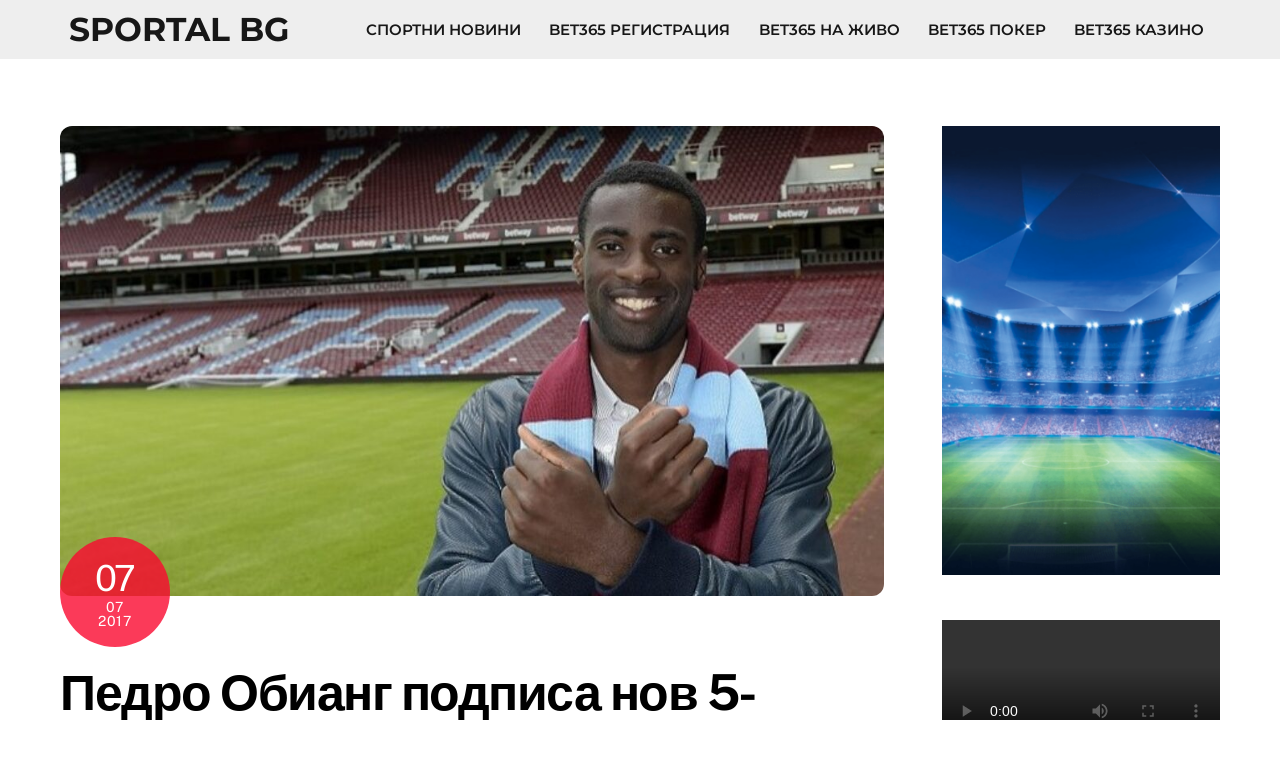

--- FILE ---
content_type: text/html; charset=UTF-8
request_url: https://sportalbg.tv/%D0%BF%D0%B5%D0%B4%D1%80%D0%BE-%D0%BE%D0%B1%D0%B8%D0%B0%D0%BD%D0%B3-%D0%BF%D0%BE%D0%B4%D0%BF%D0%B8%D1%81%D0%B0-%D0%BD%D0%BE%D0%B2-5-%D0%B3%D0%BE%D0%B4%D0%B8%D1%88%D0%B5%D0%BD-%D0%B4%D0%BE%D0%B3%D0%BE/
body_size: 16895
content:
<!DOCTYPE html><html lang="bg-BG"><head><meta name="viewport" content="width=device-width, initial-scale=1"> <meta charset="UTF-8"><meta name="viewport" content="width=device-width, initial-scale=1, minimum-scale=1"><style id="tb_inline_styles" data-no-optimize="1">.tb_animation_on{overflow-x:hidden}.themify_builder .wow{visibility:hidden;animation-fill-mode:both}[data-tf-animation]{will-change:transform,opacity,visibility}.themify_builder .tf_lax_done{transition-duration:.8s;transition-timing-function:cubic-bezier(.165,.84,.44,1)}[data-sticky-active].tb_sticky_scroll_active{z-index:1}[data-sticky-active].tb_sticky_scroll_active .hide-on-stick{display:none}@media(min-width:1025px){.hide-desktop{width:0!important;height:0!important;padding:0!important;visibility:hidden!important;margin:0!important;display:table-column!important;background:0!important;content-visibility:hidden;overflow:hidden!important}}@media(min-width:769px) and (max-width:1024px){.hide-tablet_landscape{width:0!important;height:0!important;padding:0!important;visibility:hidden!important;margin:0!important;display:table-column!important;background:0!important;content-visibility:hidden;overflow:hidden!important}}@media(min-width:481px) and (max-width:768px){.hide-tablet{width:0!important;height:0!important;padding:0!important;visibility:hidden!important;margin:0!important;display:table-column!important;background:0!important;content-visibility:hidden;overflow:hidden!important}}@media(max-width:480px){.hide-mobile{width:0!important;height:0!important;padding:0!important;visibility:hidden!important;margin:0!important;display:table-column!important;background:0!important;content-visibility:hidden;overflow:hidden!important}}div.row_inner,div.module_subrow{--gutter:3.2%;--narrow:1.6%;--none:0%;}@media(max-width:768px){div.module-gallery-grid{--galn:var(--galt)}}@media(max-width:480px){
 .themify_map.tf_map_loaded{width:100%!important}
 .ui.builder_button,.ui.nav li a{padding:.525em 1.15em}
 .fullheight>.row_inner:not(.tb_col_count_1){min-height:0}
 div.module-gallery-grid{--galn:var(--galm);gap:8px}
 }</style><noscript><style>.themify_builder .wow,.wow .tf_lazy{visibility:visible!important}</style></noscript> <style id="tf_lazy_style" data-no-optimize="1">
 .tf_svg_lazy{
 content-visibility:auto;
 background-size:100% 25%!important;
 background-repeat:no-repeat!important;
 background-position:0 0, 0 33.4%,0 66.6%,0 100%!important;
 transition:filter .3s linear!important;
 filter:blur(25px)!important; transform:translateZ(0)
 }
 .tf_svg_lazy_loaded{
 filter:blur(0)!important
 }
 [data-lazy]:is(.module,.module_row:not(.tb_first)),.module[data-lazy] .ui,.module_row[data-lazy]:not(.tb_first):is(>.row_inner,.module_column[data-lazy],.module_subrow[data-lazy]){
 background-image:none!important
 }
 </style><noscript><style>
 .tf_svg_lazy{
 display:none!important
 }
 </style></noscript><style id="tf_lazy_common" data-no-optimize="1">
 img{
 max-width:100%;
 height:auto
 }
 :where(.tf_in_flx,.tf_flx){display:inline-flex;flex-wrap:wrap;place-items:center}
 .tf_fa,:is(em,i) tf-lottie{display:inline-block;vertical-align:middle}:is(em,i) tf-lottie{width:1.5em;height:1.5em}.tf_fa{width:1em;height:1em;stroke-width:0;stroke:currentColor;overflow:visible;fill:currentColor;pointer-events:none;text-rendering:optimizeSpeed;buffered-rendering:static}#tf_svg symbol{overflow:visible}:where(.tf_lazy){position:relative;visibility:visible;display:block;opacity:.3}.wow .tf_lazy:not(.tf_swiper-slide){visibility:hidden;opacity:1}div.tf_audio_lazy audio{visibility:hidden;height:0;display:inline}.mejs-container{visibility:visible}.tf_iframe_lazy{transition:opacity .3s ease-in-out;min-height:10px}:where(.tf_flx),.tf_swiper-wrapper{display:flex}.tf_swiper-slide{flex-shrink:0;opacity:0;width:100%;height:100%}.tf_swiper-wrapper>br,.tf_lazy.tf_swiper-wrapper .tf_lazy:after,.tf_lazy.tf_swiper-wrapper .tf_lazy:before{display:none}.tf_lazy:after,.tf_lazy:before{content:'';display:inline-block;position:absolute;width:10px!important;height:10px!important;margin:0 3px;top:50%!important;inset-inline:auto 50%!important;border-radius:100%;background-color:currentColor;visibility:visible;animation:tf-hrz-loader infinite .75s cubic-bezier(.2,.68,.18,1.08)}.tf_lazy:after{width:6px!important;height:6px!important;inset-inline:50% auto!important;margin-top:3px;animation-delay:-.4s}@keyframes tf-hrz-loader{0%,100%{transform:scale(1);opacity:1}50%{transform:scale(.1);opacity:.6}}.tf_lazy_lightbox{position:fixed;background:rgba(11,11,11,.8);color:#ccc;top:0;left:0;display:flex;align-items:center;justify-content:center;z-index:999}.tf_lazy_lightbox .tf_lazy:after,.tf_lazy_lightbox .tf_lazy:before{background:#fff}.tf_vd_lazy,tf-lottie{display:flex;flex-wrap:wrap}tf-lottie{aspect-ratio:1.777}.tf_w.tf_vd_lazy video{width:100%;height:auto;position:static;object-fit:cover}
 </style><meta name='robots' content='index, follow, max-image-preview:large, max-snippet:-1, max-video-preview:-1' /><title>Педро Обианг подписа нов 5-годишен договор с Уест Хам - Sportal BG</title><meta name="description" content="Полузащитникът Педро Обианг подписа нов 5-годишен договор с клуба, съобщиха &quot;чуковете&quot;. Обианг се присъедини към Уест Хам през 2015 година от италианския" /><link rel="canonical" href="https://sportalbg.tv/педро-обианг-подписа-нов-5-годишен-дого/" /><meta property="og:locale" content="bg_BG" /><meta property="og:type" content="article" /><meta property="og:title" content="Педро Обианг подписа нов 5-годишен договор с Уест Хам - Sportal BG" /><meta property="og:description" content="Полузащитникът Педро Обианг подписа нов 5-годишен договор с клуба, съобщиха &quot;чуковете&quot;. Обианг се присъедини към Уест Хам през 2015 година от италианския" /><meta property="og:url" content="https://sportalbg.tv/педро-обианг-подписа-нов-5-годишен-дого/" /><meta property="og:site_name" content="Sportal BG" /><meta property="article:published_time" content="2017-07-07T15:27:04+00:00" /><meta property="og:image" content="https://sportalbg.tv/wp-content/uploads/2017/07/bet365-bet-bg.com_-90.jpg" /><meta property="og:image:width" content="684" /><meta property="og:image:height" content="379" /><meta property="og:image:type" content="image/jpeg" /><meta name="author" content="news24" /><meta name="twitter:card" content="summary_large_image" /><meta name="twitter:label1" content="Written by" /><meta name="twitter:data1" content="news24" /><script type="application/ld+json" class="yoast-schema-graph">{"@context":"https://schema.org","@graph":[{"@type":"Article","@id":"https://sportalbg.tv/%d0%bf%d0%b5%d0%b4%d1%80%d0%be-%d0%be%d0%b1%d0%b8%d0%b0%d0%bd%d0%b3-%d0%bf%d0%be%d0%b4%d0%bf%d0%b8%d1%81%d0%b0-%d0%bd%d0%be%d0%b2-5-%d0%b3%d0%be%d0%b4%d0%b8%d1%88%d0%b5%d0%bd-%d0%b4%d0%be%d0%b3%d0%be/#article","isPartOf":{"@id":"https://sportalbg.tv/%d0%bf%d0%b5%d0%b4%d1%80%d0%be-%d0%be%d0%b1%d0%b8%d0%b0%d0%bd%d0%b3-%d0%bf%d0%be%d0%b4%d0%bf%d0%b8%d1%81%d0%b0-%d0%bd%d0%be%d0%b2-5-%d0%b3%d0%be%d0%b4%d0%b8%d1%88%d0%b5%d0%bd-%d0%b4%d0%be%d0%b3%d0%be/"},"author":{"name":"news24","@id":"https://sportalbg.tv/#/schema/person/49865e9b7c4144a06ae004327c14016f"},"headline":"Педро Обианг подписа нов 5-годишен договор с Уест Хам","datePublished":"2017-07-07T15:27:04+00:00","mainEntityOfPage":{"@id":"https://sportalbg.tv/%d0%bf%d0%b5%d0%b4%d1%80%d0%be-%d0%be%d0%b1%d0%b8%d0%b0%d0%bd%d0%b3-%d0%bf%d0%be%d0%b4%d0%bf%d0%b8%d1%81%d0%b0-%d0%bd%d0%be%d0%b2-5-%d0%b3%d0%be%d0%b4%d0%b8%d1%88%d0%b5%d0%bd-%d0%b4%d0%be%d0%b3%d0%be/"},"wordCount":365,"commentCount":0,"publisher":{"@id":"https://sportalbg.tv/#organization"},"image":{"@id":"https://sportalbg.tv/%d0%bf%d0%b5%d0%b4%d1%80%d0%be-%d0%be%d0%b1%d0%b8%d0%b0%d0%bd%d0%b3-%d0%bf%d0%be%d0%b4%d0%bf%d0%b8%d1%81%d0%b0-%d0%bd%d0%be%d0%b2-5-%d0%b3%d0%be%d0%b4%d0%b8%d1%88%d0%b5%d0%bd-%d0%b4%d0%be%d0%b3%d0%be/#primaryimage"},"thumbnailUrl":"https://sportalbg.tv/wp-content/uploads/2017/07/bet365-bet-bg.com_-90.jpg","articleSection":["Новини"],"inLanguage":"bg-BG","potentialAction":[{"@type":"CommentAction","name":"Comment","target":["https://sportalbg.tv/%d0%bf%d0%b5%d0%b4%d1%80%d0%be-%d0%be%d0%b1%d0%b8%d0%b0%d0%bd%d0%b3-%d0%bf%d0%be%d0%b4%d0%bf%d0%b8%d1%81%d0%b0-%d0%bd%d0%be%d0%b2-5-%d0%b3%d0%be%d0%b4%d0%b8%d1%88%d0%b5%d0%bd-%d0%b4%d0%be%d0%b3%d0%be/#respond"]}]},{"@type":"WebPage","@id":"https://sportalbg.tv/%d0%bf%d0%b5%d0%b4%d1%80%d0%be-%d0%be%d0%b1%d0%b8%d0%b0%d0%bd%d0%b3-%d0%bf%d0%be%d0%b4%d0%bf%d0%b8%d1%81%d0%b0-%d0%bd%d0%be%d0%b2-5-%d0%b3%d0%be%d0%b4%d0%b8%d1%88%d0%b5%d0%bd-%d0%b4%d0%be%d0%b3%d0%be/","url":"https://sportalbg.tv/%d0%bf%d0%b5%d0%b4%d1%80%d0%be-%d0%be%d0%b1%d0%b8%d0%b0%d0%bd%d0%b3-%d0%bf%d0%be%d0%b4%d0%bf%d0%b8%d1%81%d0%b0-%d0%bd%d0%be%d0%b2-5-%d0%b3%d0%be%d0%b4%d0%b8%d1%88%d0%b5%d0%bd-%d0%b4%d0%be%d0%b3%d0%be/","name":"Педро Обианг подписа нов 5-годишен договор с Уест Хам - Sportal BG","isPartOf":{"@id":"https://sportalbg.tv/#website"},"primaryImageOfPage":{"@id":"https://sportalbg.tv/%d0%bf%d0%b5%d0%b4%d1%80%d0%be-%d0%be%d0%b1%d0%b8%d0%b0%d0%bd%d0%b3-%d0%bf%d0%be%d0%b4%d0%bf%d0%b8%d1%81%d0%b0-%d0%bd%d0%be%d0%b2-5-%d0%b3%d0%be%d0%b4%d0%b8%d1%88%d0%b5%d0%bd-%d0%b4%d0%be%d0%b3%d0%be/#primaryimage"},"image":{"@id":"https://sportalbg.tv/%d0%bf%d0%b5%d0%b4%d1%80%d0%be-%d0%be%d0%b1%d0%b8%d0%b0%d0%bd%d0%b3-%d0%bf%d0%be%d0%b4%d0%bf%d0%b8%d1%81%d0%b0-%d0%bd%d0%be%d0%b2-5-%d0%b3%d0%be%d0%b4%d0%b8%d1%88%d0%b5%d0%bd-%d0%b4%d0%be%d0%b3%d0%be/#primaryimage"},"thumbnailUrl":"https://sportalbg.tv/wp-content/uploads/2017/07/bet365-bet-bg.com_-90.jpg","datePublished":"2017-07-07T15:27:04+00:00","description":"Полузащитникът Педро Обианг подписа нов 5-годишен договор с клуба, съобщиха \"чуковете\". Обианг се присъедини към Уест Хам през 2015 година от италианския","breadcrumb":{"@id":"https://sportalbg.tv/%d0%bf%d0%b5%d0%b4%d1%80%d0%be-%d0%be%d0%b1%d0%b8%d0%b0%d0%bd%d0%b3-%d0%bf%d0%be%d0%b4%d0%bf%d0%b8%d1%81%d0%b0-%d0%bd%d0%be%d0%b2-5-%d0%b3%d0%be%d0%b4%d0%b8%d1%88%d0%b5%d0%bd-%d0%b4%d0%be%d0%b3%d0%be/#breadcrumb"},"inLanguage":"bg-BG","potentialAction":[{"@type":"ReadAction","target":["https://sportalbg.tv/%d0%bf%d0%b5%d0%b4%d1%80%d0%be-%d0%be%d0%b1%d0%b8%d0%b0%d0%bd%d0%b3-%d0%bf%d0%be%d0%b4%d0%bf%d0%b8%d1%81%d0%b0-%d0%bd%d0%be%d0%b2-5-%d0%b3%d0%be%d0%b4%d0%b8%d1%88%d0%b5%d0%bd-%d0%b4%d0%be%d0%b3%d0%be/"]}]},{"@type":"ImageObject","inLanguage":"bg-BG","@id":"https://sportalbg.tv/%d0%bf%d0%b5%d0%b4%d1%80%d0%be-%d0%be%d0%b1%d0%b8%d0%b0%d0%bd%d0%b3-%d0%bf%d0%be%d0%b4%d0%bf%d0%b8%d1%81%d0%b0-%d0%bd%d0%be%d0%b2-5-%d0%b3%d0%be%d0%b4%d0%b8%d1%88%d0%b5%d0%bd-%d0%b4%d0%be%d0%b3%d0%be/#primaryimage","url":"https://sportalbg.tv/wp-content/uploads/2017/07/bet365-bet-bg.com_-90.jpg","contentUrl":"https://sportalbg.tv/wp-content/uploads/2017/07/bet365-bet-bg.com_-90.jpg","width":684,"height":379},{"@type":"BreadcrumbList","@id":"https://sportalbg.tv/%d0%bf%d0%b5%d0%b4%d1%80%d0%be-%d0%be%d0%b1%d0%b8%d0%b0%d0%bd%d0%b3-%d0%bf%d0%be%d0%b4%d0%bf%d0%b8%d1%81%d0%b0-%d0%bd%d0%be%d0%b2-5-%d0%b3%d0%be%d0%b4%d0%b8%d1%88%d0%b5%d0%bd-%d0%b4%d0%be%d0%b3%d0%be/#breadcrumb","itemListElement":[{"@type":"ListItem","position":1,"name":"Начало","item":"https://sportalbg.tv/"},{"@type":"ListItem","position":2,"name":"Спортни новини &#8211; коефициенти и залози","item":"https://sportalbg.tv/%d1%81%d0%bf%d0%be%d1%80%d1%82%d0%bd%d0%b8-%d0%bd%d0%be%d0%b2%d0%b8%d0%bd%d0%b8-%d0%ba%d0%be%d0%b5%d1%84%d0%b8%d1%86%d0%b8%d0%b5%d0%bd%d1%82%d0%b8-%d0%b8-%d0%b7%d0%b0%d0%bb%d0%be%d0%b7%d0%b8/"},{"@type":"ListItem","position":3,"name":"Педро Обианг подписа нов 5-годишен договор с Уест Хам"}]},{"@type":"WebSite","@id":"https://sportalbg.tv/#website","url":"https://sportalbg.tv/","name":"Sportal BG","description":"Сайт за спортни новини","publisher":{"@id":"https://sportalbg.tv/#organization"},"potentialAction":[{"@type":"SearchAction","target":{"@type":"EntryPoint","urlTemplate":"https://sportalbg.tv/?s={search_term_string}"},"query-input":{"@type":"PropertyValueSpecification","valueRequired":true,"valueName":"search_term_string"}}],"inLanguage":"bg-BG"},{"@type":"Organization","@id":"https://sportalbg.tv/#organization","name":"bet365 бонус код","url":"https://sportalbg.tv/","logo":{"@type":"ImageObject","inLanguage":"bg-BG","@id":"https://sportalbg.tv/#/schema/logo/image/","url":"https://sportalbg.tv/wp-content/uploads/2017/07/bet365logo.png","contentUrl":"https://sportalbg.tv/wp-content/uploads/2017/07/bet365logo.png","width":1004,"height":514,"caption":"bet365 бонус код"},"image":{"@id":"https://sportalbg.tv/#/schema/logo/image/"}},{"@type":"Person","@id":"https://sportalbg.tv/#/schema/person/49865e9b7c4144a06ae004327c14016f","name":"news24","image":{"@type":"ImageObject","inLanguage":"bg-BG","@id":"https://sportalbg.tv/#/schema/person/image/","url":"https://secure.gravatar.com/avatar/4571ca758e2d0bae062b8fd42041d5aa81c05be50037cd1cd81ff9686611e4d9?s=96&d=mm&r=g","contentUrl":"https://secure.gravatar.com/avatar/4571ca758e2d0bae062b8fd42041d5aa81c05be50037cd1cd81ff9686611e4d9?s=96&d=mm&r=g","caption":"news24"},"url":"https://sportalbg.tv/author/news24/"}]}</script><link rel="alternate" type="application/rss+xml" title="Sportal BG &raquo; Поток" href="https://sportalbg.tv/feed/" />
<link rel="alternate" type="application/rss+xml" title="Sportal BG &raquo; поток за коментари" href="https://sportalbg.tv/comments/feed/" />
<link rel="alternate" type="application/rss+xml" title="Sportal BG &raquo; поток за коментари на Педро Обианг подписа нов 5-годишен договор с Уест Хам" href="https://sportalbg.tv/%d0%bf%d0%b5%d0%b4%d1%80%d0%be-%d0%be%d0%b1%d0%b8%d0%b0%d0%bd%d0%b3-%d0%bf%d0%be%d0%b4%d0%bf%d0%b8%d1%81%d0%b0-%d0%bd%d0%be%d0%b2-5-%d0%b3%d0%be%d0%b4%d0%b8%d1%88%d0%b5%d0%bd-%d0%b4%d0%be%d0%b3%d0%be/feed/" />
<link rel="alternate" title="oEmbed (JSON)" type="application/json+oembed" href="https://sportalbg.tv/wp-json/oembed/1.0/embed?url=https%3A%2F%2Fsportalbg.tv%2F%25d0%25bf%25d0%25b5%25d0%25b4%25d1%2580%25d0%25be-%25d0%25be%25d0%25b1%25d0%25b8%25d0%25b0%25d0%25bd%25d0%25b3-%25d0%25bf%25d0%25be%25d0%25b4%25d0%25bf%25d0%25b8%25d1%2581%25d0%25b0-%25d0%25bd%25d0%25be%25d0%25b2-5-%25d0%25b3%25d0%25be%25d0%25b4%25d0%25b8%25d1%2588%25d0%25b5%25d0%25bd-%25d0%25b4%25d0%25be%25d0%25b3%25d0%25be%2F" />
<link rel="alternate" title="oEmbed (XML)" type="text/xml+oembed" href="https://sportalbg.tv/wp-json/oembed/1.0/embed?url=https%3A%2F%2Fsportalbg.tv%2F%25d0%25bf%25d0%25b5%25d0%25b4%25d1%2580%25d0%25be-%25d0%25be%25d0%25b1%25d0%25b8%25d0%25b0%25d0%25bd%25d0%25b3-%25d0%25bf%25d0%25be%25d0%25b4%25d0%25bf%25d0%25b8%25d1%2581%25d0%25b0-%25d0%25bd%25d0%25be%25d0%25b2-5-%25d0%25b3%25d0%25be%25d0%25b4%25d0%25b8%25d1%2588%25d0%25b5%25d0%25bd-%25d0%25b4%25d0%25be%25d0%25b3%25d0%25be%2F&#038;format=xml" />
<style id='wp-img-auto-sizes-contain-inline-css'>
img:is([sizes=auto i],[sizes^="auto," i]){contain-intrinsic-size:3000px 1500px}
/*# sourceURL=wp-img-auto-sizes-contain-inline-css */
</style>
<style id='global-styles-inline-css'>
:root{--wp--preset--aspect-ratio--square: 1;--wp--preset--aspect-ratio--4-3: 4/3;--wp--preset--aspect-ratio--3-4: 3/4;--wp--preset--aspect-ratio--3-2: 3/2;--wp--preset--aspect-ratio--2-3: 2/3;--wp--preset--aspect-ratio--16-9: 16/9;--wp--preset--aspect-ratio--9-16: 9/16;--wp--preset--color--black: #000000;--wp--preset--color--cyan-bluish-gray: #abb8c3;--wp--preset--color--white: #ffffff;--wp--preset--color--pale-pink: #f78da7;--wp--preset--color--vivid-red: #cf2e2e;--wp--preset--color--luminous-vivid-orange: #ff6900;--wp--preset--color--luminous-vivid-amber: #fcb900;--wp--preset--color--light-green-cyan: #7bdcb5;--wp--preset--color--vivid-green-cyan: #00d084;--wp--preset--color--pale-cyan-blue: #8ed1fc;--wp--preset--color--vivid-cyan-blue: #0693e3;--wp--preset--color--vivid-purple: #9b51e0;--wp--preset--gradient--vivid-cyan-blue-to-vivid-purple: linear-gradient(135deg,rgb(6,147,227) 0%,rgb(155,81,224) 100%);--wp--preset--gradient--light-green-cyan-to-vivid-green-cyan: linear-gradient(135deg,rgb(122,220,180) 0%,rgb(0,208,130) 100%);--wp--preset--gradient--luminous-vivid-amber-to-luminous-vivid-orange: linear-gradient(135deg,rgb(252,185,0) 0%,rgb(255,105,0) 100%);--wp--preset--gradient--luminous-vivid-orange-to-vivid-red: linear-gradient(135deg,rgb(255,105,0) 0%,rgb(207,46,46) 100%);--wp--preset--gradient--very-light-gray-to-cyan-bluish-gray: linear-gradient(135deg,rgb(238,238,238) 0%,rgb(169,184,195) 100%);--wp--preset--gradient--cool-to-warm-spectrum: linear-gradient(135deg,rgb(74,234,220) 0%,rgb(151,120,209) 20%,rgb(207,42,186) 40%,rgb(238,44,130) 60%,rgb(251,105,98) 80%,rgb(254,248,76) 100%);--wp--preset--gradient--blush-light-purple: linear-gradient(135deg,rgb(255,206,236) 0%,rgb(152,150,240) 100%);--wp--preset--gradient--blush-bordeaux: linear-gradient(135deg,rgb(254,205,165) 0%,rgb(254,45,45) 50%,rgb(107,0,62) 100%);--wp--preset--gradient--luminous-dusk: linear-gradient(135deg,rgb(255,203,112) 0%,rgb(199,81,192) 50%,rgb(65,88,208) 100%);--wp--preset--gradient--pale-ocean: linear-gradient(135deg,rgb(255,245,203) 0%,rgb(182,227,212) 50%,rgb(51,167,181) 100%);--wp--preset--gradient--electric-grass: linear-gradient(135deg,rgb(202,248,128) 0%,rgb(113,206,126) 100%);--wp--preset--gradient--midnight: linear-gradient(135deg,rgb(2,3,129) 0%,rgb(40,116,252) 100%);--wp--preset--font-size--small: 13px;--wp--preset--font-size--medium: clamp(14px, 0.875rem + ((1vw - 3.2px) * 0.469), 20px);--wp--preset--font-size--large: clamp(22.041px, 1.378rem + ((1vw - 3.2px) * 1.091), 36px);--wp--preset--font-size--x-large: clamp(25.014px, 1.563rem + ((1vw - 3.2px) * 1.327), 42px);--wp--preset--font-family--system-font: -apple-system,BlinkMacSystemFont,"Segoe UI",Roboto,Oxygen-Sans,Ubuntu,Cantarell,"Helvetica Neue",sans-serif;--wp--preset--spacing--20: 0.44rem;--wp--preset--spacing--30: 0.67rem;--wp--preset--spacing--40: 1rem;--wp--preset--spacing--50: 1.5rem;--wp--preset--spacing--60: 2.25rem;--wp--preset--spacing--70: 3.38rem;--wp--preset--spacing--80: 5.06rem;--wp--preset--shadow--natural: 6px 6px 9px rgba(0, 0, 0, 0.2);--wp--preset--shadow--deep: 12px 12px 50px rgba(0, 0, 0, 0.4);--wp--preset--shadow--sharp: 6px 6px 0px rgba(0, 0, 0, 0.2);--wp--preset--shadow--outlined: 6px 6px 0px -3px rgb(255, 255, 255), 6px 6px rgb(0, 0, 0);--wp--preset--shadow--crisp: 6px 6px 0px rgb(0, 0, 0);}:where(body) { margin: 0; }.wp-site-blocks > .alignleft { float: left; margin-right: 2em; }.wp-site-blocks > .alignright { float: right; margin-left: 2em; }.wp-site-blocks > .aligncenter { justify-content: center; margin-left: auto; margin-right: auto; }:where(.wp-site-blocks) > * { margin-block-start: 24px; margin-block-end: 0; }:where(.wp-site-blocks) > :first-child { margin-block-start: 0; }:where(.wp-site-blocks) > :last-child { margin-block-end: 0; }:root { --wp--style--block-gap: 24px; }:root :where(.is-layout-flow) > :first-child{margin-block-start: 0;}:root :where(.is-layout-flow) > :last-child{margin-block-end: 0;}:root :where(.is-layout-flow) > *{margin-block-start: 24px;margin-block-end: 0;}:root :where(.is-layout-constrained) > :first-child{margin-block-start: 0;}:root :where(.is-layout-constrained) > :last-child{margin-block-end: 0;}:root :where(.is-layout-constrained) > *{margin-block-start: 24px;margin-block-end: 0;}:root :where(.is-layout-flex){gap: 24px;}:root :where(.is-layout-grid){gap: 24px;}.is-layout-flow > .alignleft{float: left;margin-inline-start: 0;margin-inline-end: 2em;}.is-layout-flow > .alignright{float: right;margin-inline-start: 2em;margin-inline-end: 0;}.is-layout-flow > .aligncenter{margin-left: auto !important;margin-right: auto !important;}.is-layout-constrained > .alignleft{float: left;margin-inline-start: 0;margin-inline-end: 2em;}.is-layout-constrained > .alignright{float: right;margin-inline-start: 2em;margin-inline-end: 0;}.is-layout-constrained > .aligncenter{margin-left: auto !important;margin-right: auto !important;}.is-layout-constrained > :where(:not(.alignleft):not(.alignright):not(.alignfull)){margin-left: auto !important;margin-right: auto !important;}body .is-layout-flex{display: flex;}.is-layout-flex{flex-wrap: wrap;align-items: center;}.is-layout-flex > :is(*, div){margin: 0;}body .is-layout-grid{display: grid;}.is-layout-grid > :is(*, div){margin: 0;}body{font-family: var(--wp--preset--font-family--system-font);font-size: var(--wp--preset--font-size--medium);line-height: 1.6;padding-top: 0px;padding-right: 0px;padding-bottom: 0px;padding-left: 0px;}a:where(:not(.wp-element-button)){text-decoration: underline;}:root :where(.wp-element-button, .wp-block-button__link){background-color: #32373c;border-width: 0;color: #fff;font-family: inherit;font-size: inherit;font-style: inherit;font-weight: inherit;letter-spacing: inherit;line-height: inherit;padding-top: calc(0.667em + 2px);padding-right: calc(1.333em + 2px);padding-bottom: calc(0.667em + 2px);padding-left: calc(1.333em + 2px);text-decoration: none;text-transform: inherit;}.has-black-color{color: var(--wp--preset--color--black) !important;}.has-cyan-bluish-gray-color{color: var(--wp--preset--color--cyan-bluish-gray) !important;}.has-white-color{color: var(--wp--preset--color--white) !important;}.has-pale-pink-color{color: var(--wp--preset--color--pale-pink) !important;}.has-vivid-red-color{color: var(--wp--preset--color--vivid-red) !important;}.has-luminous-vivid-orange-color{color: var(--wp--preset--color--luminous-vivid-orange) !important;}.has-luminous-vivid-amber-color{color: var(--wp--preset--color--luminous-vivid-amber) !important;}.has-light-green-cyan-color{color: var(--wp--preset--color--light-green-cyan) !important;}.has-vivid-green-cyan-color{color: var(--wp--preset--color--vivid-green-cyan) !important;}.has-pale-cyan-blue-color{color: var(--wp--preset--color--pale-cyan-blue) !important;}.has-vivid-cyan-blue-color{color: var(--wp--preset--color--vivid-cyan-blue) !important;}.has-vivid-purple-color{color: var(--wp--preset--color--vivid-purple) !important;}.has-black-background-color{background-color: var(--wp--preset--color--black) !important;}.has-cyan-bluish-gray-background-color{background-color: var(--wp--preset--color--cyan-bluish-gray) !important;}.has-white-background-color{background-color: var(--wp--preset--color--white) !important;}.has-pale-pink-background-color{background-color: var(--wp--preset--color--pale-pink) !important;}.has-vivid-red-background-color{background-color: var(--wp--preset--color--vivid-red) !important;}.has-luminous-vivid-orange-background-color{background-color: var(--wp--preset--color--luminous-vivid-orange) !important;}.has-luminous-vivid-amber-background-color{background-color: var(--wp--preset--color--luminous-vivid-amber) !important;}.has-light-green-cyan-background-color{background-color: var(--wp--preset--color--light-green-cyan) !important;}.has-vivid-green-cyan-background-color{background-color: var(--wp--preset--color--vivid-green-cyan) !important;}.has-pale-cyan-blue-background-color{background-color: var(--wp--preset--color--pale-cyan-blue) !important;}.has-vivid-cyan-blue-background-color{background-color: var(--wp--preset--color--vivid-cyan-blue) !important;}.has-vivid-purple-background-color{background-color: var(--wp--preset--color--vivid-purple) !important;}.has-black-border-color{border-color: var(--wp--preset--color--black) !important;}.has-cyan-bluish-gray-border-color{border-color: var(--wp--preset--color--cyan-bluish-gray) !important;}.has-white-border-color{border-color: var(--wp--preset--color--white) !important;}.has-pale-pink-border-color{border-color: var(--wp--preset--color--pale-pink) !important;}.has-vivid-red-border-color{border-color: var(--wp--preset--color--vivid-red) !important;}.has-luminous-vivid-orange-border-color{border-color: var(--wp--preset--color--luminous-vivid-orange) !important;}.has-luminous-vivid-amber-border-color{border-color: var(--wp--preset--color--luminous-vivid-amber) !important;}.has-light-green-cyan-border-color{border-color: var(--wp--preset--color--light-green-cyan) !important;}.has-vivid-green-cyan-border-color{border-color: var(--wp--preset--color--vivid-green-cyan) !important;}.has-pale-cyan-blue-border-color{border-color: var(--wp--preset--color--pale-cyan-blue) !important;}.has-vivid-cyan-blue-border-color{border-color: var(--wp--preset--color--vivid-cyan-blue) !important;}.has-vivid-purple-border-color{border-color: var(--wp--preset--color--vivid-purple) !important;}.has-vivid-cyan-blue-to-vivid-purple-gradient-background{background: var(--wp--preset--gradient--vivid-cyan-blue-to-vivid-purple) !important;}.has-light-green-cyan-to-vivid-green-cyan-gradient-background{background: var(--wp--preset--gradient--light-green-cyan-to-vivid-green-cyan) !important;}.has-luminous-vivid-amber-to-luminous-vivid-orange-gradient-background{background: var(--wp--preset--gradient--luminous-vivid-amber-to-luminous-vivid-orange) !important;}.has-luminous-vivid-orange-to-vivid-red-gradient-background{background: var(--wp--preset--gradient--luminous-vivid-orange-to-vivid-red) !important;}.has-very-light-gray-to-cyan-bluish-gray-gradient-background{background: var(--wp--preset--gradient--very-light-gray-to-cyan-bluish-gray) !important;}.has-cool-to-warm-spectrum-gradient-background{background: var(--wp--preset--gradient--cool-to-warm-spectrum) !important;}.has-blush-light-purple-gradient-background{background: var(--wp--preset--gradient--blush-light-purple) !important;}.has-blush-bordeaux-gradient-background{background: var(--wp--preset--gradient--blush-bordeaux) !important;}.has-luminous-dusk-gradient-background{background: var(--wp--preset--gradient--luminous-dusk) !important;}.has-pale-ocean-gradient-background{background: var(--wp--preset--gradient--pale-ocean) !important;}.has-electric-grass-gradient-background{background: var(--wp--preset--gradient--electric-grass) !important;}.has-midnight-gradient-background{background: var(--wp--preset--gradient--midnight) !important;}.has-small-font-size{font-size: var(--wp--preset--font-size--small) !important;}.has-medium-font-size{font-size: var(--wp--preset--font-size--medium) !important;}.has-large-font-size{font-size: var(--wp--preset--font-size--large) !important;}.has-x-large-font-size{font-size: var(--wp--preset--font-size--x-large) !important;}.has-system-font-font-family{font-family: var(--wp--preset--font-family--system-font) !important;}
:root :where(.wp-block-pullquote){font-size: clamp(0.984em, 0.984rem + ((1vw - 0.2em) * 0.645), 1.5em);line-height: 1.6;}
/*# sourceURL=global-styles-inline-css */
</style>
<script src="https://sportalbg.tv/wp-includes/js/jquery/jquery.min.js?ver=3.7.1" id="jquery-core-js"></script>
<link rel="https://api.w.org/" href="https://sportalbg.tv/wp-json/" /><link rel="alternate" title="JSON" type="application/json" href="https://sportalbg.tv/wp-json/wp/v2/posts/3223" /><link rel="EditURI" type="application/rsd+xml" title="RSD" href="https://sportalbg.tv/xmlrpc.php?rsd" />
<meta name="generator" content="WordPress 6.9" />
<link rel='shortlink' href='https://sportalbg.tv/?p=3223' /><style>@keyframes themifyAnimatedBG{
 0%{background-color:#33baab}100%{background-color:#e33b9e}50%{background-color:#4961d7}33.3%{background-color:#2ea85c}25%{background-color:#2bb8ed}20%{background-color:#dd5135}
 }
 .module_row.animated-bg{
 animation:themifyAnimatedBG 30000ms infinite alternate
 }</style><link rel="icon" href="https://sportalbg.tv/wp-content/uploads/2022/02/cropped-sportalbg.tv-fav-icon-32x32.png" sizes="32x32" />
<link rel="icon" href="https://sportalbg.tv/wp-content/uploads/2022/02/cropped-sportalbg.tv-fav-icon-192x192.png" sizes="192x192" />
<link rel="apple-touch-icon" href="https://sportalbg.tv/wp-content/uploads/2022/02/cropped-sportalbg.tv-fav-icon-180x180.png" />
<meta name="msapplication-TileImage" content="https://sportalbg.tv/wp-content/uploads/2022/02/cropped-sportalbg.tv-fav-icon-270x270.png" />
<link rel="prefetch" href="https://sportalbg.tv/wp-content/themes/themify-ultra/js/themify-script.js?ver=8.0.8" as="script" fetchpriority="low"><link rel="prefetch" href="https://sportalbg.tv/wp-content/themes/themify-ultra/themify/js/modules/themify-sidemenu.js?ver=8.2.0" as="script" fetchpriority="low"><link rel="prefetch" href="https://sportalbg.tv/wp-content/themes/themify-ultra/themify/themify-builder/js/modules/sticky.js?ver=8.2.0" as="script" fetchpriority="low"><link rel="prefetch" href="https://sportalbg.tv/wp-content/themes/themify-ultra/themify/themify-builder/js/modules/menu.js?ver=8.2.0" as="script" fetchpriority="low"><link rel="preload" href="https://sportalbg.tv/wp-content/themes/themify-ultra/themify/themify-builder/js/themify-builder-script.js?ver=8.2.0" as="script" fetchpriority="low"><link rel="preload" href="https://sportalbg.tv/wp-content/uploads/2017/07/bet365-bet-bg.com_-90-1024x585.jpg" as="image" fetchpriority="high"><style id="tf_gf_fonts_style">@font-face{font-family:'Montserrat';font-style:italic;font-weight:500;font-display:swap;src:url(https://fonts.gstatic.com/s/montserrat/v31/JTUQjIg1_i6t8kCHKm459WxRxC7mw9c.woff2) format('woff2');unicode-range:U+0460-052F,U+1C80-1C8A,U+20B4,U+2DE0-2DFF,U+A640-A69F,U+FE2E-FE2F;}@font-face{font-family:'Montserrat';font-style:italic;font-weight:500;font-display:swap;src:url(https://fonts.gstatic.com/s/montserrat/v31/JTUQjIg1_i6t8kCHKm459WxRzS7mw9c.woff2) format('woff2');unicode-range:U+0301,U+0400-045F,U+0490-0491,U+04B0-04B1,U+2116;}@font-face{font-family:'Montserrat';font-style:italic;font-weight:500;font-display:swap;src:url(https://fonts.gstatic.com/s/montserrat/v31/JTUQjIg1_i6t8kCHKm459WxRxi7mw9c.woff2) format('woff2');unicode-range:U+0102-0103,U+0110-0111,U+0128-0129,U+0168-0169,U+01A0-01A1,U+01AF-01B0,U+0300-0301,U+0303-0304,U+0308-0309,U+0323,U+0329,U+1EA0-1EF9,U+20AB;}@font-face{font-family:'Montserrat';font-style:italic;font-weight:500;font-display:swap;src:url(https://fonts.gstatic.com/s/montserrat/v31/JTUQjIg1_i6t8kCHKm459WxRxy7mw9c.woff2) format('woff2');unicode-range:U+0100-02BA,U+02BD-02C5,U+02C7-02CC,U+02CE-02D7,U+02DD-02FF,U+0304,U+0308,U+0329,U+1D00-1DBF,U+1E00-1E9F,U+1EF2-1EFF,U+2020,U+20A0-20AB,U+20AD-20C0,U+2113,U+2C60-2C7F,U+A720-A7FF;}@font-face{font-family:'Montserrat';font-style:italic;font-weight:500;font-display:swap;src:url(https://fonts.gstatic.com/s/montserrat/v31/JTUQjIg1_i6t8kCHKm459WxRyS7m.woff2) format('woff2');unicode-range:U+0000-00FF,U+0131,U+0152-0153,U+02BB-02BC,U+02C6,U+02DA,U+02DC,U+0304,U+0308,U+0329,U+2000-206F,U+20AC,U+2122,U+2191,U+2193,U+2212,U+2215,U+FEFF,U+FFFD;}@font-face{font-family:'Montserrat';font-style:italic;font-weight:600;font-display:swap;src:url(https://fonts.gstatic.com/s/montserrat/v31/JTUQjIg1_i6t8kCHKm459WxRxC7mw9c.woff2) format('woff2');unicode-range:U+0460-052F,U+1C80-1C8A,U+20B4,U+2DE0-2DFF,U+A640-A69F,U+FE2E-FE2F;}@font-face{font-family:'Montserrat';font-style:italic;font-weight:600;font-display:swap;src:url(https://fonts.gstatic.com/s/montserrat/v31/JTUQjIg1_i6t8kCHKm459WxRzS7mw9c.woff2) format('woff2');unicode-range:U+0301,U+0400-045F,U+0490-0491,U+04B0-04B1,U+2116;}@font-face{font-family:'Montserrat';font-style:italic;font-weight:600;font-display:swap;src:url(https://fonts.gstatic.com/s/montserrat/v31/JTUQjIg1_i6t8kCHKm459WxRxi7mw9c.woff2) format('woff2');unicode-range:U+0102-0103,U+0110-0111,U+0128-0129,U+0168-0169,U+01A0-01A1,U+01AF-01B0,U+0300-0301,U+0303-0304,U+0308-0309,U+0323,U+0329,U+1EA0-1EF9,U+20AB;}@font-face{font-family:'Montserrat';font-style:italic;font-weight:600;font-display:swap;src:url(https://fonts.gstatic.com/s/montserrat/v31/JTUQjIg1_i6t8kCHKm459WxRxy7mw9c.woff2) format('woff2');unicode-range:U+0100-02BA,U+02BD-02C5,U+02C7-02CC,U+02CE-02D7,U+02DD-02FF,U+0304,U+0308,U+0329,U+1D00-1DBF,U+1E00-1E9F,U+1EF2-1EFF,U+2020,U+20A0-20AB,U+20AD-20C0,U+2113,U+2C60-2C7F,U+A720-A7FF;}@font-face{font-family:'Montserrat';font-style:italic;font-weight:600;font-display:swap;src:url(https://fonts.gstatic.com/s/montserrat/v31/JTUQjIg1_i6t8kCHKm459WxRyS7m.woff2) format('woff2');unicode-range:U+0000-00FF,U+0131,U+0152-0153,U+02BB-02BC,U+02C6,U+02DA,U+02DC,U+0304,U+0308,U+0329,U+2000-206F,U+20AC,U+2122,U+2191,U+2193,U+2212,U+2215,U+FEFF,U+FFFD;}@font-face{font-family:'Montserrat';font-style:italic;font-weight:700;font-display:swap;src:url(https://fonts.gstatic.com/s/montserrat/v31/JTUQjIg1_i6t8kCHKm459WxRxC7mw9c.woff2) format('woff2');unicode-range:U+0460-052F,U+1C80-1C8A,U+20B4,U+2DE0-2DFF,U+A640-A69F,U+FE2E-FE2F;}@font-face{font-family:'Montserrat';font-style:italic;font-weight:700;font-display:swap;src:url(https://fonts.gstatic.com/s/montserrat/v31/JTUQjIg1_i6t8kCHKm459WxRzS7mw9c.woff2) format('woff2');unicode-range:U+0301,U+0400-045F,U+0490-0491,U+04B0-04B1,U+2116;}@font-face{font-family:'Montserrat';font-style:italic;font-weight:700;font-display:swap;src:url(https://fonts.gstatic.com/s/montserrat/v31/JTUQjIg1_i6t8kCHKm459WxRxi7mw9c.woff2) format('woff2');unicode-range:U+0102-0103,U+0110-0111,U+0128-0129,U+0168-0169,U+01A0-01A1,U+01AF-01B0,U+0300-0301,U+0303-0304,U+0308-0309,U+0323,U+0329,U+1EA0-1EF9,U+20AB;}@font-face{font-family:'Montserrat';font-style:italic;font-weight:700;font-display:swap;src:url(https://fonts.gstatic.com/s/montserrat/v31/JTUQjIg1_i6t8kCHKm459WxRxy7mw9c.woff2) format('woff2');unicode-range:U+0100-02BA,U+02BD-02C5,U+02C7-02CC,U+02CE-02D7,U+02DD-02FF,U+0304,U+0308,U+0329,U+1D00-1DBF,U+1E00-1E9F,U+1EF2-1EFF,U+2020,U+20A0-20AB,U+20AD-20C0,U+2113,U+2C60-2C7F,U+A720-A7FF;}@font-face{font-family:'Montserrat';font-style:italic;font-weight:700;font-display:swap;src:url(https://fonts.gstatic.com/s/montserrat/v31/JTUQjIg1_i6t8kCHKm459WxRyS7m.woff2) format('woff2');unicode-range:U+0000-00FF,U+0131,U+0152-0153,U+02BB-02BC,U+02C6,U+02DA,U+02DC,U+0304,U+0308,U+0329,U+2000-206F,U+20AC,U+2122,U+2191,U+2193,U+2212,U+2215,U+FEFF,U+FFFD;}@font-face{font-family:'Montserrat';font-weight:500;font-display:swap;src:url(https://fonts.gstatic.com/s/montserrat/v31/JTUSjIg1_i6t8kCHKm459WRhyzbi.woff2) format('woff2');unicode-range:U+0460-052F,U+1C80-1C8A,U+20B4,U+2DE0-2DFF,U+A640-A69F,U+FE2E-FE2F;}@font-face{font-family:'Montserrat';font-weight:500;font-display:swap;src:url(https://fonts.gstatic.com/s/montserrat/v31/JTUSjIg1_i6t8kCHKm459W1hyzbi.woff2) format('woff2');unicode-range:U+0301,U+0400-045F,U+0490-0491,U+04B0-04B1,U+2116;}@font-face{font-family:'Montserrat';font-weight:500;font-display:swap;src:url(https://fonts.gstatic.com/s/montserrat/v31/JTUSjIg1_i6t8kCHKm459WZhyzbi.woff2) format('woff2');unicode-range:U+0102-0103,U+0110-0111,U+0128-0129,U+0168-0169,U+01A0-01A1,U+01AF-01B0,U+0300-0301,U+0303-0304,U+0308-0309,U+0323,U+0329,U+1EA0-1EF9,U+20AB;}@font-face{font-family:'Montserrat';font-weight:500;font-display:swap;src:url(https://fonts.gstatic.com/s/montserrat/v31/JTUSjIg1_i6t8kCHKm459Wdhyzbi.woff2) format('woff2');unicode-range:U+0100-02BA,U+02BD-02C5,U+02C7-02CC,U+02CE-02D7,U+02DD-02FF,U+0304,U+0308,U+0329,U+1D00-1DBF,U+1E00-1E9F,U+1EF2-1EFF,U+2020,U+20A0-20AB,U+20AD-20C0,U+2113,U+2C60-2C7F,U+A720-A7FF;}@font-face{font-family:'Montserrat';font-weight:500;font-display:swap;src:url(https://fonts.gstatic.com/s/montserrat/v31/JTUSjIg1_i6t8kCHKm459Wlhyw.woff2) format('woff2');unicode-range:U+0000-00FF,U+0131,U+0152-0153,U+02BB-02BC,U+02C6,U+02DA,U+02DC,U+0304,U+0308,U+0329,U+2000-206F,U+20AC,U+2122,U+2191,U+2193,U+2212,U+2215,U+FEFF,U+FFFD;}@font-face{font-family:'Montserrat';font-weight:600;font-display:swap;src:url(https://fonts.gstatic.com/s/montserrat/v31/JTUSjIg1_i6t8kCHKm459WRhyzbi.woff2) format('woff2');unicode-range:U+0460-052F,U+1C80-1C8A,U+20B4,U+2DE0-2DFF,U+A640-A69F,U+FE2E-FE2F;}@font-face{font-family:'Montserrat';font-weight:600;font-display:swap;src:url(https://fonts.gstatic.com/s/montserrat/v31/JTUSjIg1_i6t8kCHKm459W1hyzbi.woff2) format('woff2');unicode-range:U+0301,U+0400-045F,U+0490-0491,U+04B0-04B1,U+2116;}@font-face{font-family:'Montserrat';font-weight:600;font-display:swap;src:url(https://fonts.gstatic.com/s/montserrat/v31/JTUSjIg1_i6t8kCHKm459WZhyzbi.woff2) format('woff2');unicode-range:U+0102-0103,U+0110-0111,U+0128-0129,U+0168-0169,U+01A0-01A1,U+01AF-01B0,U+0300-0301,U+0303-0304,U+0308-0309,U+0323,U+0329,U+1EA0-1EF9,U+20AB;}@font-face{font-family:'Montserrat';font-weight:600;font-display:swap;src:url(https://fonts.gstatic.com/s/montserrat/v31/JTUSjIg1_i6t8kCHKm459Wdhyzbi.woff2) format('woff2');unicode-range:U+0100-02BA,U+02BD-02C5,U+02C7-02CC,U+02CE-02D7,U+02DD-02FF,U+0304,U+0308,U+0329,U+1D00-1DBF,U+1E00-1E9F,U+1EF2-1EFF,U+2020,U+20A0-20AB,U+20AD-20C0,U+2113,U+2C60-2C7F,U+A720-A7FF;}@font-face{font-family:'Montserrat';font-weight:600;font-display:swap;src:url(https://fonts.gstatic.com/s/montserrat/v31/JTUSjIg1_i6t8kCHKm459Wlhyw.woff2) format('woff2');unicode-range:U+0000-00FF,U+0131,U+0152-0153,U+02BB-02BC,U+02C6,U+02DA,U+02DC,U+0304,U+0308,U+0329,U+2000-206F,U+20AC,U+2122,U+2191,U+2193,U+2212,U+2215,U+FEFF,U+FFFD;}@font-face{font-family:'Montserrat';font-weight:700;font-display:swap;src:url(https://fonts.gstatic.com/s/montserrat/v31/JTUSjIg1_i6t8kCHKm459WRhyzbi.woff2) format('woff2');unicode-range:U+0460-052F,U+1C80-1C8A,U+20B4,U+2DE0-2DFF,U+A640-A69F,U+FE2E-FE2F;}@font-face{font-family:'Montserrat';font-weight:700;font-display:swap;src:url(https://fonts.gstatic.com/s/montserrat/v31/JTUSjIg1_i6t8kCHKm459W1hyzbi.woff2) format('woff2');unicode-range:U+0301,U+0400-045F,U+0490-0491,U+04B0-04B1,U+2116;}@font-face{font-family:'Montserrat';font-weight:700;font-display:swap;src:url(https://fonts.gstatic.com/s/montserrat/v31/JTUSjIg1_i6t8kCHKm459WZhyzbi.woff2) format('woff2');unicode-range:U+0102-0103,U+0110-0111,U+0128-0129,U+0168-0169,U+01A0-01A1,U+01AF-01B0,U+0300-0301,U+0303-0304,U+0308-0309,U+0323,U+0329,U+1EA0-1EF9,U+20AB;}@font-face{font-family:'Montserrat';font-weight:700;font-display:swap;src:url(https://fonts.gstatic.com/s/montserrat/v31/JTUSjIg1_i6t8kCHKm459Wdhyzbi.woff2) format('woff2');unicode-range:U+0100-02BA,U+02BD-02C5,U+02C7-02CC,U+02CE-02D7,U+02DD-02FF,U+0304,U+0308,U+0329,U+1D00-1DBF,U+1E00-1E9F,U+1EF2-1EFF,U+2020,U+20A0-20AB,U+20AD-20C0,U+2113,U+2C60-2C7F,U+A720-A7FF;}@font-face{font-family:'Montserrat';font-weight:700;font-display:swap;src:url(https://fonts.gstatic.com/s/montserrat/v31/JTUSjIg1_i6t8kCHKm459Wlhyw.woff2) format('woff2');unicode-range:U+0000-00FF,U+0131,U+0152-0153,U+02BB-02BC,U+02C6,U+02DA,U+02DC,U+0304,U+0308,U+0329,U+2000-206F,U+20AC,U+2122,U+2191,U+2193,U+2212,U+2215,U+FEFF,U+FFFD;}@font-face{font-family:'Poppins';font-style:italic;font-display:swap;src:url(https://fonts.gstatic.com/s/poppins/v24/pxiGyp8kv8JHgFVrJJLucXtAKPY.woff2) format('woff2');unicode-range:U+0900-097F,U+1CD0-1CF9,U+200C-200D,U+20A8,U+20B9,U+20F0,U+25CC,U+A830-A839,U+A8E0-A8FF,U+11B00-11B09;}@font-face{font-family:'Poppins';font-style:italic;font-display:swap;src:url(https://fonts.gstatic.com/s/poppins/v24/pxiGyp8kv8JHgFVrJJLufntAKPY.woff2) format('woff2');unicode-range:U+0100-02BA,U+02BD-02C5,U+02C7-02CC,U+02CE-02D7,U+02DD-02FF,U+0304,U+0308,U+0329,U+1D00-1DBF,U+1E00-1E9F,U+1EF2-1EFF,U+2020,U+20A0-20AB,U+20AD-20C0,U+2113,U+2C60-2C7F,U+A720-A7FF;}@font-face{font-family:'Poppins';font-style:italic;font-display:swap;src:url(https://fonts.gstatic.com/s/poppins/v24/pxiGyp8kv8JHgFVrJJLucHtA.woff2) format('woff2');unicode-range:U+0000-00FF,U+0131,U+0152-0153,U+02BB-02BC,U+02C6,U+02DA,U+02DC,U+0304,U+0308,U+0329,U+2000-206F,U+20AC,U+2122,U+2191,U+2193,U+2212,U+2215,U+FEFF,U+FFFD;}@font-face{font-family:'Poppins';font-display:swap;src:url(https://fonts.gstatic.com/s/poppins/v24/pxiEyp8kv8JHgFVrJJbecmNE.woff2) format('woff2');unicode-range:U+0900-097F,U+1CD0-1CF9,U+200C-200D,U+20A8,U+20B9,U+20F0,U+25CC,U+A830-A839,U+A8E0-A8FF,U+11B00-11B09;}@font-face{font-family:'Poppins';font-display:swap;src:url(https://fonts.gstatic.com/s/poppins/v24/pxiEyp8kv8JHgFVrJJnecmNE.woff2) format('woff2');unicode-range:U+0100-02BA,U+02BD-02C5,U+02C7-02CC,U+02CE-02D7,U+02DD-02FF,U+0304,U+0308,U+0329,U+1D00-1DBF,U+1E00-1E9F,U+1EF2-1EFF,U+2020,U+20A0-20AB,U+20AD-20C0,U+2113,U+2C60-2C7F,U+A720-A7FF;}@font-face{font-family:'Poppins';font-display:swap;src:url(https://fonts.gstatic.com/s/poppins/v24/pxiEyp8kv8JHgFVrJJfecg.woff2) format('woff2');unicode-range:U+0000-00FF,U+0131,U+0152-0153,U+02BB-02BC,U+02C6,U+02DA,U+02DC,U+0304,U+0308,U+0329,U+2000-206F,U+20AC,U+2122,U+2191,U+2193,U+2212,U+2215,U+FEFF,U+FFFD;}@font-face{font-family:'Public Sans';font-style:italic;font-display:swap;src:url(https://fonts.gstatic.com/s/publicsans/v21/ijwTs572Xtc6ZYQws9YVwnNDTJPax9k0.woff2) format('woff2');unicode-range:U+0102-0103,U+0110-0111,U+0128-0129,U+0168-0169,U+01A0-01A1,U+01AF-01B0,U+0300-0301,U+0303-0304,U+0308-0309,U+0323,U+0329,U+1EA0-1EF9,U+20AB;}@font-face{font-family:'Public Sans';font-style:italic;font-display:swap;src:url(https://fonts.gstatic.com/s/publicsans/v21/ijwTs572Xtc6ZYQws9YVwnNDTJLax9k0.woff2) format('woff2');unicode-range:U+0100-02BA,U+02BD-02C5,U+02C7-02CC,U+02CE-02D7,U+02DD-02FF,U+0304,U+0308,U+0329,U+1D00-1DBF,U+1E00-1E9F,U+1EF2-1EFF,U+2020,U+20A0-20AB,U+20AD-20C0,U+2113,U+2C60-2C7F,U+A720-A7FF;}@font-face{font-family:'Public Sans';font-style:italic;font-display:swap;src:url(https://fonts.gstatic.com/s/publicsans/v21/ijwTs572Xtc6ZYQws9YVwnNDTJzaxw.woff2) format('woff2');unicode-range:U+0000-00FF,U+0131,U+0152-0153,U+02BB-02BC,U+02C6,U+02DA,U+02DC,U+0304,U+0308,U+0329,U+2000-206F,U+20AC,U+2122,U+2191,U+2193,U+2212,U+2215,U+FEFF,U+FFFD;}@font-face{font-family:'Public Sans';font-style:italic;font-weight:600;font-display:swap;src:url(https://fonts.gstatic.com/s/publicsans/v21/ijwTs572Xtc6ZYQws9YVwnNDTJPax9k0.woff2) format('woff2');unicode-range:U+0102-0103,U+0110-0111,U+0128-0129,U+0168-0169,U+01A0-01A1,U+01AF-01B0,U+0300-0301,U+0303-0304,U+0308-0309,U+0323,U+0329,U+1EA0-1EF9,U+20AB;}@font-face{font-family:'Public Sans';font-style:italic;font-weight:600;font-display:swap;src:url(https://fonts.gstatic.com/s/publicsans/v21/ijwTs572Xtc6ZYQws9YVwnNDTJLax9k0.woff2) format('woff2');unicode-range:U+0100-02BA,U+02BD-02C5,U+02C7-02CC,U+02CE-02D7,U+02DD-02FF,U+0304,U+0308,U+0329,U+1D00-1DBF,U+1E00-1E9F,U+1EF2-1EFF,U+2020,U+20A0-20AB,U+20AD-20C0,U+2113,U+2C60-2C7F,U+A720-A7FF;}@font-face{font-family:'Public Sans';font-style:italic;font-weight:600;font-display:swap;src:url(https://fonts.gstatic.com/s/publicsans/v21/ijwTs572Xtc6ZYQws9YVwnNDTJzaxw.woff2) format('woff2');unicode-range:U+0000-00FF,U+0131,U+0152-0153,U+02BB-02BC,U+02C6,U+02DA,U+02DC,U+0304,U+0308,U+0329,U+2000-206F,U+20AC,U+2122,U+2191,U+2193,U+2212,U+2215,U+FEFF,U+FFFD;}@font-face{font-family:'Public Sans';font-style:italic;font-weight:700;font-display:swap;src:url(https://fonts.gstatic.com/s/publicsans/v21/ijwTs572Xtc6ZYQws9YVwnNDTJPax9k0.woff2) format('woff2');unicode-range:U+0102-0103,U+0110-0111,U+0128-0129,U+0168-0169,U+01A0-01A1,U+01AF-01B0,U+0300-0301,U+0303-0304,U+0308-0309,U+0323,U+0329,U+1EA0-1EF9,U+20AB;}@font-face{font-family:'Public Sans';font-style:italic;font-weight:700;font-display:swap;src:url(https://fonts.gstatic.com/s/publicsans/v21/ijwTs572Xtc6ZYQws9YVwnNDTJLax9k0.woff2) format('woff2');unicode-range:U+0100-02BA,U+02BD-02C5,U+02C7-02CC,U+02CE-02D7,U+02DD-02FF,U+0304,U+0308,U+0329,U+1D00-1DBF,U+1E00-1E9F,U+1EF2-1EFF,U+2020,U+20A0-20AB,U+20AD-20C0,U+2113,U+2C60-2C7F,U+A720-A7FF;}@font-face{font-family:'Public Sans';font-style:italic;font-weight:700;font-display:swap;src:url(https://fonts.gstatic.com/s/publicsans/v21/ijwTs572Xtc6ZYQws9YVwnNDTJzaxw.woff2) format('woff2');unicode-range:U+0000-00FF,U+0131,U+0152-0153,U+02BB-02BC,U+02C6,U+02DA,U+02DC,U+0304,U+0308,U+0329,U+2000-206F,U+20AC,U+2122,U+2191,U+2193,U+2212,U+2215,U+FEFF,U+FFFD;}@font-face{font-family:'Public Sans';font-display:swap;src:url(https://fonts.gstatic.com/s/publicsans/v21/ijwRs572Xtc6ZYQws9YVwnNJfJ7Cww.woff2) format('woff2');unicode-range:U+0102-0103,U+0110-0111,U+0128-0129,U+0168-0169,U+01A0-01A1,U+01AF-01B0,U+0300-0301,U+0303-0304,U+0308-0309,U+0323,U+0329,U+1EA0-1EF9,U+20AB;}@font-face{font-family:'Public Sans';font-display:swap;src:url(https://fonts.gstatic.com/s/publicsans/v21/ijwRs572Xtc6ZYQws9YVwnNIfJ7Cww.woff2) format('woff2');unicode-range:U+0100-02BA,U+02BD-02C5,U+02C7-02CC,U+02CE-02D7,U+02DD-02FF,U+0304,U+0308,U+0329,U+1D00-1DBF,U+1E00-1E9F,U+1EF2-1EFF,U+2020,U+20A0-20AB,U+20AD-20C0,U+2113,U+2C60-2C7F,U+A720-A7FF;}@font-face{font-family:'Public Sans';font-display:swap;src:url(https://fonts.gstatic.com/s/publicsans/v21/ijwRs572Xtc6ZYQws9YVwnNGfJ4.woff2) format('woff2');unicode-range:U+0000-00FF,U+0131,U+0152-0153,U+02BB-02BC,U+02C6,U+02DA,U+02DC,U+0304,U+0308,U+0329,U+2000-206F,U+20AC,U+2122,U+2191,U+2193,U+2212,U+2215,U+FEFF,U+FFFD;}@font-face{font-family:'Public Sans';font-weight:600;font-display:swap;src:url(https://fonts.gstatic.com/s/publicsans/v21/ijwRs572Xtc6ZYQws9YVwnNJfJ7Cww.woff2) format('woff2');unicode-range:U+0102-0103,U+0110-0111,U+0128-0129,U+0168-0169,U+01A0-01A1,U+01AF-01B0,U+0300-0301,U+0303-0304,U+0308-0309,U+0323,U+0329,U+1EA0-1EF9,U+20AB;}@font-face{font-family:'Public Sans';font-weight:600;font-display:swap;src:url(https://fonts.gstatic.com/s/publicsans/v21/ijwRs572Xtc6ZYQws9YVwnNIfJ7Cww.woff2) format('woff2');unicode-range:U+0100-02BA,U+02BD-02C5,U+02C7-02CC,U+02CE-02D7,U+02DD-02FF,U+0304,U+0308,U+0329,U+1D00-1DBF,U+1E00-1E9F,U+1EF2-1EFF,U+2020,U+20A0-20AB,U+20AD-20C0,U+2113,U+2C60-2C7F,U+A720-A7FF;}@font-face{font-family:'Public Sans';font-weight:600;font-display:swap;src:url(https://fonts.gstatic.com/s/publicsans/v21/ijwRs572Xtc6ZYQws9YVwnNGfJ4.woff2) format('woff2');unicode-range:U+0000-00FF,U+0131,U+0152-0153,U+02BB-02BC,U+02C6,U+02DA,U+02DC,U+0304,U+0308,U+0329,U+2000-206F,U+20AC,U+2122,U+2191,U+2193,U+2212,U+2215,U+FEFF,U+FFFD;}@font-face{font-family:'Public Sans';font-weight:700;font-display:swap;src:url(https://fonts.gstatic.com/s/publicsans/v21/ijwRs572Xtc6ZYQws9YVwnNJfJ7Cww.woff2) format('woff2');unicode-range:U+0102-0103,U+0110-0111,U+0128-0129,U+0168-0169,U+01A0-01A1,U+01AF-01B0,U+0300-0301,U+0303-0304,U+0308-0309,U+0323,U+0329,U+1EA0-1EF9,U+20AB;}@font-face{font-family:'Public Sans';font-weight:700;font-display:swap;src:url(https://fonts.gstatic.com/s/publicsans/v21/ijwRs572Xtc6ZYQws9YVwnNIfJ7Cww.woff2) format('woff2');unicode-range:U+0100-02BA,U+02BD-02C5,U+02C7-02CC,U+02CE-02D7,U+02DD-02FF,U+0304,U+0308,U+0329,U+1D00-1DBF,U+1E00-1E9F,U+1EF2-1EFF,U+2020,U+20A0-20AB,U+20AD-20C0,U+2113,U+2C60-2C7F,U+A720-A7FF;}@font-face{font-family:'Public Sans';font-weight:700;font-display:swap;src:url(https://fonts.gstatic.com/s/publicsans/v21/ijwRs572Xtc6ZYQws9YVwnNGfJ4.woff2) format('woff2');unicode-range:U+0000-00FF,U+0131,U+0152-0153,U+02BB-02BC,U+02C6,U+02DA,U+02DC,U+0304,U+0308,U+0329,U+2000-206F,U+20AC,U+2122,U+2191,U+2193,U+2212,U+2215,U+FEFF,U+FFFD;}@font-face{font-family:'Raleway';font-style:italic;font-weight:700;font-display:swap;src:url(https://fonts.gstatic.com/s/raleway/v37/1Pt_g8zYS_SKggPNyCgSQamb1W0lwk4S4Y_LDr4fIA9c.woff2) format('woff2');unicode-range:U+0460-052F,U+1C80-1C8A,U+20B4,U+2DE0-2DFF,U+A640-A69F,U+FE2E-FE2F;}@font-face{font-family:'Raleway';font-style:italic;font-weight:700;font-display:swap;src:url(https://fonts.gstatic.com/s/raleway/v37/1Pt_g8zYS_SKggPNyCgSQamb1W0lwk4S4Y_LDrcfIA9c.woff2) format('woff2');unicode-range:U+0301,U+0400-045F,U+0490-0491,U+04B0-04B1,U+2116;}@font-face{font-family:'Raleway';font-style:italic;font-weight:700;font-display:swap;src:url(https://fonts.gstatic.com/s/raleway/v37/1Pt_g8zYS_SKggPNyCgSQamb1W0lwk4S4Y_LDrwfIA9c.woff2) format('woff2');unicode-range:U+0102-0103,U+0110-0111,U+0128-0129,U+0168-0169,U+01A0-01A1,U+01AF-01B0,U+0300-0301,U+0303-0304,U+0308-0309,U+0323,U+0329,U+1EA0-1EF9,U+20AB;}@font-face{font-family:'Raleway';font-style:italic;font-weight:700;font-display:swap;src:url(https://fonts.gstatic.com/s/raleway/v37/1Pt_g8zYS_SKggPNyCgSQamb1W0lwk4S4Y_LDr0fIA9c.woff2) format('woff2');unicode-range:U+0100-02BA,U+02BD-02C5,U+02C7-02CC,U+02CE-02D7,U+02DD-02FF,U+0304,U+0308,U+0329,U+1D00-1DBF,U+1E00-1E9F,U+1EF2-1EFF,U+2020,U+20A0-20AB,U+20AD-20C0,U+2113,U+2C60-2C7F,U+A720-A7FF;}@font-face{font-family:'Raleway';font-style:italic;font-weight:700;font-display:swap;src:url(https://fonts.gstatic.com/s/raleway/v37/1Pt_g8zYS_SKggPNyCgSQamb1W0lwk4S4Y_LDrMfIA.woff2) format('woff2');unicode-range:U+0000-00FF,U+0131,U+0152-0153,U+02BB-02BC,U+02C6,U+02DA,U+02DC,U+0304,U+0308,U+0329,U+2000-206F,U+20AC,U+2122,U+2191,U+2193,U+2212,U+2215,U+FEFF,U+FFFD;}@font-face{font-family:'Raleway';font-weight:700;font-display:swap;src:url(https://fonts.gstatic.com/s/raleway/v37/1Ptxg8zYS_SKggPN4iEgvnHyvveLxVs9pbCFPrEHJA.woff2) format('woff2');unicode-range:U+0460-052F,U+1C80-1C8A,U+20B4,U+2DE0-2DFF,U+A640-A69F,U+FE2E-FE2F;}@font-face{font-family:'Raleway';font-weight:700;font-display:swap;src:url(https://fonts.gstatic.com/s/raleway/v37/1Ptxg8zYS_SKggPN4iEgvnHyvveLxVs9pbCMPrEHJA.woff2) format('woff2');unicode-range:U+0301,U+0400-045F,U+0490-0491,U+04B0-04B1,U+2116;}@font-face{font-family:'Raleway';font-weight:700;font-display:swap;src:url(https://fonts.gstatic.com/s/raleway/v37/1Ptxg8zYS_SKggPN4iEgvnHyvveLxVs9pbCHPrEHJA.woff2) format('woff2');unicode-range:U+0102-0103,U+0110-0111,U+0128-0129,U+0168-0169,U+01A0-01A1,U+01AF-01B0,U+0300-0301,U+0303-0304,U+0308-0309,U+0323,U+0329,U+1EA0-1EF9,U+20AB;}@font-face{font-family:'Raleway';font-weight:700;font-display:swap;src:url(https://fonts.gstatic.com/s/raleway/v37/1Ptxg8zYS_SKggPN4iEgvnHyvveLxVs9pbCGPrEHJA.woff2) format('woff2');unicode-range:U+0100-02BA,U+02BD-02C5,U+02C7-02CC,U+02CE-02D7,U+02DD-02FF,U+0304,U+0308,U+0329,U+1D00-1DBF,U+1E00-1E9F,U+1EF2-1EFF,U+2020,U+20A0-20AB,U+20AD-20C0,U+2113,U+2C60-2C7F,U+A720-A7FF;}@font-face{font-family:'Raleway';font-weight:700;font-display:swap;src:url(https://fonts.gstatic.com/s/raleway/v37/1Ptxg8zYS_SKggPN4iEgvnHyvveLxVs9pbCIPrE.woff2) format('woff2');unicode-range:U+0000-00FF,U+0131,U+0152-0153,U+02BB-02BC,U+02C6,U+02DA,U+02DC,U+0304,U+0308,U+0329,U+2000-206F,U+20AC,U+2122,U+2191,U+2193,U+2212,U+2215,U+FEFF,U+FFFD;}</style><link rel="preload" fetchpriority="high" href="https://sportalbg.tv/wp-content/uploads/themify-concate/2601557842/themify-39371164.css" as="style"><link fetchpriority="high" id="themify_concate-css" rel="stylesheet" href="https://sportalbg.tv/wp-content/uploads/themify-concate/2601557842/themify-39371164.css"></head><body class="wp-singular post-template-default single single-post postid-3223 single-format-standard wp-theme-themify-ultra skin-default sidebar1 default_width no-home tb_animation_on ready-view header-horizontal fixed-header-enabled footer-horizontal-left single-classic-layout sidemenu-active"><a class="screen-reader-text skip-to-content" href="#content">Skip to content</a><svg id="tf_svg" style="display:none"><defs><symbol id="tf-ti-search" viewBox="0 0 32 32"><path d="m31.25 29.875-1.313 1.313-9.75-9.75a12.019 12.019 0 0 1-7.938 3c-6.75 0-12.25-5.5-12.25-12.25 0-3.25 1.25-6.375 3.563-8.688C5.875 1.25 8.937-.063 12.25-.063c6.75 0 12.25 5.5 12.25 12.25 0 3-1.125 5.813-3 7.938zm-19-7.312c5.688 0 10.313-4.688 10.313-10.375S17.938 1.813 12.25 1.813c-2.813 0-5.375 1.125-7.313 3.063-2 1.938-3.063 4.563-3.063 7.313 0 5.688 4.625 10.375 10.375 10.375z"/></symbol><symbol id="tf-fas-search" viewBox="0 0 32 32"><path d="M31.6 27.7q.4.4.4 1t-.4 1.1l-1.8 1.8q-.4.4-1 .4t-1.1-.4l-6.3-6.3q-.4-.4-.4-1v-1Q17.5 26 13 26q-5.4 0-9.2-3.8T0 13t3.8-9.2T13 0t9.2 3.8T26 13q0 4.5-2.8 8h1q.7 0 1.1.4zM13 21q3.3 0 5.7-2.3T21 13t-2.3-5.7T13 5 7.3 7.3 5 13t2.3 5.7T13 21z"/></symbol><symbol id="tf-fas-volume-mute" viewBox="0 0 32 32"><path d="M13.4 4.4q.7-.6 1.7-.3t.9 1.4v21q0 1-1 1.4t-1.6-.3L8 22H1.5q-.6 0-1-.4T0 20.5v-9q0-.6.4-1t1.1-.5h6.4zM29 16l2.8 2.9q.7.7 0 1.4l-1.4 1.4q-.7.7-1.4 0l-3-2.8-2.9 2.8q-.7.7-1.4 0l-1.4-1.4q-.7-.7 0-1.4l2.8-2.9-2.8-2.9q-.7-.7 0-1.3l1.4-1.5q.7-.7 1.4 0l2.9 2.8 2.9-2.8q.7-.7 1.4 0l1.4 1.4q.7.7 0 1.4z"/></symbol><symbol id="tf-fas-volume-up" viewBox="0 0 36 32"><path d="M13.44 4.44q.69-.69 1.62-.32T16 5.5v21q0 1-.94 1.38t-1.62-.32L7.88 22H1.5q-.63 0-1.06-.44T0 20.5v-9q0-.63.44-1.06T1.5 10h6.38zM28 1.25q3.75 2.44 5.88 6.38T36 16t-2.13 8.38T28 30.75q-.5.38-1.13.22t-.96-.66-.22-1.12.68-.94q2.07-1.37 3.54-3.28t2.28-4.22T33 16q0-3.69-1.78-6.94t-4.84-5.31q-.57-.31-.7-.94t.23-1.12.97-.66 1.12.22zM30 16q0 3-1.4 5.6t-3.98 4.15q-.56.38-1.15.22t-.9-.66q-.32-.56-.2-1.15t.7-.97q1.18-.75 2.09-1.88t1.37-2.5T27 16t-.47-2.81-1.37-2.5-2.1-1.88q-.56-.37-.68-.97t.18-1.12.94-.69 1.13.22q2.56 1.56 3.97 4.16T30 16zm-8.88-4.81q1.32.75 2.1 2.03T24 16t-.78 2.78-2.1 2.03q-.5.31-1.12.13t-.9-.72-.13-1.13.72-.9q1.31-.75 1.31-2.2t-1.31-2.18q-.56-.31-.72-.9t.12-1.13.91-.72 1.13.13z"/></symbol><symbol id="tf-fas-external-link-alt" viewBox="0 0 36 32"><path d="M36 1.5v8q0 1-1 1.4t-1.6-.3l-2.2-2.3L16 23.6q-.4.4-1 .4t-1.1-.4L12.4 22q-.4-.4-.4-1t.4-1.1L27.7 4.8l-2.3-2.2q-.6-.7-.3-1.7t1.4-.9h8q.6 0 1 .4t.5 1.1zM25.4 16.9q.7-.7 1.7-.3T28 18v11q0 1.3-.9 2.1T25 32H3q-1.3 0-2.1-.9T0 29V7q0-1.3.9-2.1T3 4h18.5q1 0 1.4 1t-.3 1.6l-1 1q-.5.4-1.1.4H4v20h20v-9q0-.6.4-1z"/></symbol><symbol id="tf-fas-airplay" viewBox="0 0 32 32"><path d="M8.1 25.9h15.8L16 16.8Zm3.3-6.1H6.1V8.6h19.8v11.2h-5.3l.9 1h5.4V7.6H5.1v13.2h5.4Zm0 0"/></symbol><symbol id="tf-fas-expand" viewBox="0 0 28 32"><path d="M0 11.25V3.5q0-.63.44-1.06T1.5 2h7.75q.75 0 .75.75v2.5Q10 6 9.25 6H4v5.25q0 .75-.75.75H.75Q0 12 0 11.25zm18-8.5q0-.75.75-.75h7.75q.63 0 1.06.44T28 3.5v7.75q0 .75-.75.75h-2.5q-.75 0-.75-.75V6h-5.25Q18 6 18 5.25v-2.5zM27.25 20q.75 0 .75.75v7.75q0 .63-.44 1.06T26.5 30h-7.75q-.75 0-.75-.75v-2.5q0-.75.75-.75H24v-5.25q0-.75.75-.75h2.5zM10 29.25q0 .75-.75.75H1.5q-.63 0-1.06-.44T0 28.5v-7.75Q0 20 .75 20h2.5q.75 0 .75.75V26h5.25q.75 0 .75.75v2.5z"/></symbol><symbol id="tf-fas-download" viewBox="0 0 32 32"><path d="M13.5 0h5q.63 0 1.06.44T20 1.5V12h5.5q.81 0 1.13.78t-.25 1.35l-9.5 9.5Q16.5 24 16 24t-.87-.37l-9.5-9.5q-.57-.57-.25-1.35T6.5 12H12V1.5q0-.62.44-1.06T13.5 0zM32 23.5v7q0 .63-.44 1.06T30.5 32h-29q-.63 0-1.06-.44T0 30.5v-7q0-.63.44-1.06T1.5 22h9.19l3.06 3.06q.94.94 2.25.94t2.25-.94L21.31 22h9.2q.62 0 1.05.44T32 23.5zM24.25 29q0-.5-.38-.88t-.87-.37-.88.38-.37.87.38.88.87.37.88-.38.37-.87zm4 0q0-.5-.38-.88t-.87-.37-.88.38-.37.87.38.88.87.37.88-.38.37-.87z"/></symbol><style id="tf_fonts_style">.tf_fa.tf-fas-external-link-alt{width:1.125em}.tf_fa.tf-fas-expand{width:0.875em}</style></defs></svg><script> </script><div id="pagewrap" class="tf_box hfeed site"><header id="tbp_header" class="tbp_template" data-label="disabled">
<div id="themify_builder_content-275255" data-postid="275255" class="themify_builder_content themify_builder_content-275255 themify_builder tf_clear"><div data-sticky-active="{&quot;d&quot;:[]}" data-lazy="1" class="module_row themify_builder_row tb_gs26615 tb_0gdt906 tb_first tf_w"><div class="row_inner gutter-none col_align_middle tb_col_count_2 tf_box tf_rel"><div data-lazy="1" class="module_column tb-column col4-1 tb_5rw7908 first"><div class="module module-site-logo tb_d5to542 " data-lazy="1"><div class="site-logo-inner"><a href="https://sportalbg.tv">Sportal BG</a> </div>
</div> </div><div data-lazy="1" class="module_column tb-column col4-3 tb_o50w748 last"><div class="module module-menu tb_c74w421 mobile-menu-slide" data-menu-style="mobile-menu-slide" data-menu-breakpoint="900" data-menu-direction="right" data-element-id="tb_c74w421" data-lazy="1"><style>
 @media(max-width:900px){
 .tb_c74w421 .menu-module-burger{
 display:inline-block
 }
 .tb_c74w421 .module-menu-container{
 display:none
 }
 .tb_c74w421 .module-menu-container.is-open{
 display:block
 }
 }
 </style><a rel="nofollow" href="#" class="tf_hide menu-module-burger"><span class="menu-module-burger-inner tf_inline_b tf_rel"></span><span class="screen-reader-text">Menu</span></a><div class="module-menu-container"><ul id="menu-%d0%b3%d0%bb%d0%b0%d0%b2%d0%bd%d0%be" class="ui tf_clearfix nav tf_rel tf_scrollbar menu-bar transparent"><li id="menu-item-2359" class="menu-item-custom-2359 menu-item menu-item-type-custom menu-item-object-custom menu-item-home menu-item-2359"><a href="http://sportalbg.tv">Спортни новини</a></li>
<li id="menu-item-275314" class="menu-item-page-275260 menu-item menu-item-type-post_type menu-item-object-page menu-item-275314"><a href="https://sportalbg.tv/bet365-com/">Bet365 Регистрация</a></li>
<li id="menu-item-275315" class="menu-item-page-275271 menu-item menu-item-type-post_type menu-item-object-page menu-item-275315"><a href="https://sportalbg.tv/bet365-na-jivo/">Bet365 На Живо</a></li>
<li id="menu-item-275316" class="menu-item-page-275281 menu-item menu-item-type-post_type menu-item-object-page menu-item-275316"><a href="https://sportalbg.tv/bet365-poker/">Bet365 Покер</a></li>
<li id="menu-item-275317" class="menu-item-page-275292 menu-item menu-item-type-post_type menu-item-object-page menu-item-275317"><a href="https://sportalbg.tv/bet365-casino/">Bet365 Казино</a></li>
</ul></div> <style>
 .mobile-menu-module[data-module="tb_c74w421"]{
 right:-300px }
 </style></div> </div></div></div></div></header><div id="body" class="tf_clearfix"><div id="layout" class="pagewidth tf_box tf_clearfix"><main id="content" class="tf_box tf_clearfix"><article id="post-3223" class="post tf_clearfix post-3223 type-post status-publish format-standard has-post-thumbnail hentry category-2 has-post-title has-post-date has-post-category has-post-tag has-post-comment has-post-author "><figure class="post-image tf_clearfix"><a href="https://sportalbg.tv/%d0%bf%d0%b5%d0%b4%d1%80%d0%be-%d0%be%d0%b1%d0%b8%d0%b0%d0%bd%d0%b3-%d0%bf%d0%be%d0%b4%d0%bf%d0%b8%d1%81%d0%b0-%d0%bd%d0%be%d0%b2-5-%d0%b3%d0%be%d0%b4%d0%b8%d1%88%d0%b5%d0%bd-%d0%b4%d0%be%d0%b3%d0%be/"><img data-tf-not-load="1" fetchpriority="high" loading="auto" decoding="auto" decoding="async" src="https://sportalbg.tv/wp-content/uploads/2017/07/bet365-bet-bg.com_-90-1024x585.jpg" width="1024" height="585" class="wp-post-image wp-image-3224" title="bet365 bet bg.com_ 90" alt="bet365 bet bg.com_ 90"> </a></figure><div class="post-content"><div class="post-content-inner"><div class="post-date-wrap"><time class="post-date entry-date updated" datetime="2017-07-07"><span class="day">07</span> <span class="month">07</span> <span class="year">2017</span> </time></div><h1 class="post-title entry-title"><a href="https://sportalbg.tv/%d0%bf%d0%b5%d0%b4%d1%80%d0%be-%d0%be%d0%b1%d0%b8%d0%b0%d0%bd%d0%b3-%d0%bf%d0%be%d0%b4%d0%bf%d0%b8%d1%81%d0%b0-%d0%bd%d0%be%d0%b2-5-%d0%b3%d0%be%d0%b4%d0%b8%d1%88%d0%b5%d0%bd-%d0%b4%d0%be%d0%b3%d0%be/">Педро Обианг подписа нов 5-годишен договор с Уест Хам</a></h1> <div class="entry-content"> <p>Полузащитникът Педро Обианг подписа нов 5-годишен договор с клуба, съобщиха &#8222;чуковете&#8220;. Обианг се присъедини към Уест Хам през 2015 година от италианския Сампдория и записа 45 мача за клуба за двата си сезона в Лондон. 25-годишният испанец се очаква да вземе пълноценно участие в трите лагера на Уест Хам <span id="more-3223"></span></p>
<p>преди началото на сезона във Висшата лига, които ще се проведат в Австрия, Германия и Исландия.</p>
<p>Оферта на 2017Bet365 за множествен залог за Европейски футбол. Ви дава шанс да получите <a href="https://bet-bg.com/?s=%D0%B1%D0%B5%D1%82365+%D0%B1%D0%BE%D0%BD%D1%83%D1%81">бет365 бонус</a> до 100% за най-интересните първенства в Европа, както и груповата фаза, елиминациите на Шампионската Лига и трансфери с bet365 transfer. Тази бет365 оферта важи за печалбите от множествен залог с 3 или повече селекции. Направен преди мачовете, за <a href="https://bet-bg.com/?s=bet365+%D1%80%D0%B5%D0%B7%D1%83%D0%BB%D1%82%D0%B0%D1%82%D0%B8">bet365 резултати</a>: Краен Резултат или Резултат/Двата Отбора да Отбележат Гол за Шампионската Лига на УЕФА. Висшата Лига на Англия, Серия А на Италия. Примера Дивисион на Испания или Първа Бундеслига на Германия.</p>
<p><a href="https://bet-bg.com/?s=Bet365+bg">Bet365 bg</a> предава на живо футболни мачове от всички краища на света. <a href="https://bet-bg.com/?s=Bet365+live">Bet365 live</a> също предлагат на живо и други популярни спортове като баскетбол, тенис, волейбол, билярд и много други. Може да правите <a href="https://bet-bg.com/?s=bet365+%D1%81%D0%BF%D0%BE%D1%80%D1%82%D0%BD%D0%B8+%D0%B7%D0%B0%D0%BB%D0%BE%D0%B7%D0%B8">bet365 спортни залози</a> и през <a href="https://bet-bg.com/?s=bet365+mobile">bet365 mobile</a> и <a href="https://bet-bg.com/?s=bet365+app">bet365 app</a>. Едва след като си направите <a href="https://bet-bg.com/?s=bet365+%D1%80%D0%B5%D0%B3%D0%B8%D1%81%D1%82%D1%80%D0%B0%D1%86%D0%B8%D1%8F">bet365 регистрация</a>. Ще можете да използвате всички оферти като <a href="https://bet-bg.com/?s=bet365+%D0%B1%D0%BE%D0%BD%D1%83%D1%81+%D0%BB%D0%BE%D1%8F%D0%BB%D0%BD%D0%BE%D1%81%D1%82">bet365 бонус лоялност</a>, <a href="https://bet-bg.com/?s=%D0%B1%D0%B5%D1%82365+%D0%B1%D0%BE%D0%BD%D1%83%D1%81+%D0%BA%D0%BE%D0%B4">бет365 бонус код</a>, <a href="https://bet-bg.com/?s=bet365+sign+up+bonus+code">bet365 sign up bonus code</a> и др. За да можете да използвате пълноценно сметката си – най-вече. За да можете да правите <a href="https://bet-bg.com/?s=%D0%B1%D0%B5%D1%82365+%D1%82%D0%B5%D0%B3%D0%BB%D0%B5%D0%BD%D0%B5">бет365 теглене</a> – трябва да преминете през процес по верификация на акаунта си. Следете актуални коефициенти и bet365prognozi за най-важните събития всеки ден. <a href="https://bet-bg.com/?s=Bet365+%D0%BC%D0%BE%D0%B1%D0%B8%D0%BB%D0%BD%D0%BE+%D0%BF%D1%80%D0%B8%D0%BB%D0%BE%D0%B6%D0%B5%D0%BD%D0%B8%D0%B5">Bet365 мобилно приложение</a> работи и с <a href="https://bet-bg.com/?s=bet365+mobile+android">bet365 mobile android</a> и iOS, mac. Не забравяйте, че за всяка оферта и залог важат <a href="https://bet-bg.com/?s=%D0%B1%D0%B5%D1%82365+%D0%BF%D1%80%D0%B0%D0%B2%D0%B8%D0%BB%D0%B0">бет365 правила</a>. Може да ни откриете в следните търсачки: <a href="https://www.google.bg/">google</a>, <a href="https://www.bing.com/">bing</a> и <a href="https://www.yahoo.com/">yahoo</a>.</p>
<p>Оферта bet365 информира, че всички мачове от <a href="https://bet-bg.com/%D0%B2%D0%B8%D1%81%D1%88%D0%B0-%D0%BB%D0%B8%D0%B3%D0%B0/">Висша лига</a> са валидни за промоцията на bet365 Бонус за Евро Мачове, където може да спечелите бонус до 100% върху печалбата от множествен залог преди мач. Прочетете условията, които важат за спечелване на бонуса на страницата на bet365. Гледайте На Живо футболни мачове от всички краища на света с Bet365 Livescore.</p>
<p>Следвайте всички залози и прогнози за <a href="https://bet-bg.com/football/">Футбол</a> само по <a href="https://bet-bg.com/bet365/">bet365</a>.</p></div></div></div><a href="https://bet-bg.com/bet365/">Bet365</a><a href="https://bet-bg.com">BET-bg.com</a>
</article><div class="post-nav tf_box tf_clearfix"><span class="prev tf_box"><a href="https://sportalbg.tv/%d1%80%d0%b5%d0%b0%d0%bb-%d0%bc%d0%b0%d0%b4%d1%80%d0%b8%d0%b4-%d0%bf%d1%80%d0%b5%d0%b4%d1%81%d1%82%d0%b0%d0%b2%d0%b8-%d0%b7%d0%b0%d0%b2%d1%80%d1%8a%d1%89%d0%b0%d1%89%d0%b8%d1%8f-%d1%81%d0%b5/" rel="prev"><span class="arrow"></span> Реал Мадрид представи завръщащия се в клуба защитник Хесус Вайехо</a></span><span class="next tf_box"><a href="https://sportalbg.tv/%d0%b0%d1%80%d1%88%d0%b8%d0%bd%d0%ba%d0%be%d0%b2%d0%b0-%d0%b7%d0%b0%d0%b3%d1%83%d0%b1%d0%b8-%d1%84%d0%b8%d0%bd%d0%b0%d0%bb%d0%b0-%d0%b4%d0%b2%d0%be%d0%b9%d0%ba%d0%b8-%d1%82/" rel="next"><span class="arrow"></span> Аршинкова загуби финала на двойки на турнира по тенис на червени кортове в Истанбул (Турция)</a></span></div><div class="related-posts tf_clearfix"><h3 class="related-title">Related Posts</h3><article class="post type-post tf_clearfix"> <figure class="post-image tf_clearfix"><a href="https://sportalbg.tv/bet365-%d0%be%d0%b1%d1%89%d0%b8-%d1%83%d1%81%d0%bb%d0%be%d0%b2%d0%b8%d1%8f-%d0%ba%d1%80%d0%b0%d1%82%d0%ba%d0%be-%d1%80%d0%b5%d0%b7%d1%8e%d0%bc%d0%b5-%d0%b2%d0%b0%d0%b6%d0%bd%d0%be%d1%82/"><img data-tf-not-load="1" decoding="async" src="https://sportalbg.tv/wp-content/uploads/2026/01/bet365-22-394x330.png" width="394" height="330" class="wp-post-image wp-image-306865" title="bet365" alt="bet365"> </a></figure><div class="post-content"><p class="post-meta"><span class="post-category"><a href="https://sportalbg.tv/category/%d1%81%d0%bf%d0%be%d1%80%d1%82%d0%bd%d0%b8-%d0%bd%d0%be%d0%b2%d0%b8%d0%bd%d0%b8/" rel="tag" class="term-%d1%81%d0%bf%d0%be%d1%80%d1%82%d0%bd%d0%b8-%d0%bd%d0%be%d0%b2%d0%b8%d0%bd%d0%b8">-Новини</a><span class="separator">, </span><a href="https://sportalbg.tv/category/bet-365/" rel="tag" class="term-bet-365">bet 365</a><span class="separator">, </span><a href="https://sportalbg.tv/category/bet-bg-com/" rel="tag" class="term-bet-bg-com">bet-bg.com</a><span class="separator">, </span><a href="https://sportalbg.tv/category/bet365/" rel="tag" class="term-bet365">bet365</a><span class="separator">, </span><a href="https://sportalbg.tv/category/https-bet-bg-com-bet365/" rel="tag" class="term-https-bet-bg-com-bet365">https://bet-bg.com/bet365/</a><span class="separator">, </span><a href="https://sportalbg.tv/category/https-bonuskodbg-com-bet365/" rel="tag" class="term-https-bonuskodbg-com-bet365">https://bonuskodbg.com/bet365/</a><span class="separator">, </span><a href="https://sportalbg.tv/category/https-bookmakers365-com-bet365/" rel="tag" class="term-https-bookmakers365-com-bet365">https://bookmakers365.com/bet365/</a><span class="separator">, </span><a href="https://sportalbg.tv/category/%d0%b1%d0%b5%d1%82365/" rel="tag" class="term-%d0%b1%d0%b5%d1%82365">бет365</a><span class="separator">, </span><a href="https://sportalbg.tv/category/%d0%b1%d0%b5%d1%82365-%d1%80%d0%b5%d0%b3%d0%b8%d1%81%d1%82%d1%80%d0%b0%d1%86%d0%b8%d1%8f/" rel="tag" class="term-%d0%b1%d0%b5%d1%82365-%d1%80%d0%b5%d0%b3%d0%b8%d1%81%d1%82%d1%80%d0%b0%d1%86%d0%b8%d1%8f">бет365 регистрация</a><span class="separator">, </span><a href="https://sportalbg.tv/category/%d0%ba%d0%be%d0%b5%d1%84%d0%b8%d1%86%d0%b5%d0%bd%d1%82%d0%b8/" rel="tag" class="term-%d0%ba%d0%be%d0%b5%d1%84%d0%b8%d1%86%d0%b5%d0%bd%d1%82%d0%b8">Коефиценти</a><span class="separator">, </span><a href="https://sportalbg.tv/category/%d0%bd%d0%be%d0%b2%d0%b8%d0%bd%d0%b8/" rel="tag" class="term-%d0%bd%d0%be%d0%b2%d0%b8%d0%bd%d0%b8">Новини</a></span> </p><h4 class="post-title entry-title"><a href="https://sportalbg.tv/bet365-%d0%be%d0%b1%d1%89%d0%b8-%d1%83%d1%81%d0%bb%d0%be%d0%b2%d0%b8%d1%8f-%d0%ba%d1%80%d0%b0%d1%82%d0%ba%d0%be-%d1%80%d0%b5%d0%b7%d1%8e%d0%bc%d0%b5-%d0%b2%d0%b0%d0%b6%d0%bd%d0%be%d1%82/">Bet365 Общи Условия – Кратко резюме (важното за потребители в България)</a></h4> <div class="entry-content"></div></div></article><article class="post type-post tf_clearfix"> <figure class="post-image tf_clearfix"><a href="https://sportalbg.tv/bet365-%d0%b1%d1%8a%d0%bb%d0%b3%d0%b0%d1%80%d0%b8%d1%8f-%d0%bf%d1%8a%d0%bb%d0%bd%d0%be-%d1%80%d1%8a%d0%ba%d0%be%d0%b2%d0%be%d0%b4%d1%81%d1%82%d0%b2%d0%be-%d0%b7%d0%b0-%d0%bf%d0%bb%d0%b0/"><img loading="lazy" decoding="async" src="https://sportalbg.tv/wp-content/uploads/2026/01/bet365-21-394x330.png" width="394" height="330" class="wp-post-image wp-image-306854" title="bet365" alt="bet365"> </a></figure><div class="post-content"><p class="post-meta"><span class="post-category"><a href="https://sportalbg.tv/category/%d1%81%d0%bf%d0%be%d1%80%d1%82%d0%bd%d0%b8-%d0%bd%d0%be%d0%b2%d0%b8%d0%bd%d0%b8/" rel="tag" class="term-%d1%81%d0%bf%d0%be%d1%80%d1%82%d0%bd%d0%b8-%d0%bd%d0%be%d0%b2%d0%b8%d0%bd%d0%b8">-Новини</a><span class="separator">, </span><a href="https://sportalbg.tv/category/bet-365/" rel="tag" class="term-bet-365">bet 365</a><span class="separator">, </span><a href="https://sportalbg.tv/category/bet-bg-com/" rel="tag" class="term-bet-bg-com">bet-bg.com</a><span class="separator">, </span><a href="https://sportalbg.tv/category/bet365/" rel="tag" class="term-bet365">bet365</a><span class="separator">, </span><a href="https://sportalbg.tv/category/bet365-%d0%b2%d1%85%d0%be%d0%b4/" rel="tag" class="term-bet365-%d0%b2%d1%85%d0%be%d0%b4">Bet365 ВХОД</a><span class="separator">, </span><a href="https://sportalbg.tv/category/https-bet-bg-com-bet365/" rel="tag" class="term-https-bet-bg-com-bet365">https://bet-bg.com/bet365/</a><span class="separator">, </span><a href="https://sportalbg.tv/category/https-bonuskodbg-com-bet365/" rel="tag" class="term-https-bonuskodbg-com-bet365">https://bonuskodbg.com/bet365/</a><span class="separator">, </span><a href="https://sportalbg.tv/category/https-bookmakers365-com-bet365/" rel="tag" class="term-https-bookmakers365-com-bet365">https://bookmakers365.com/bet365/</a><span class="separator">, </span><a href="https://sportalbg.tv/category/%d0%b1%d0%b5%d1%82365/" rel="tag" class="term-%d0%b1%d0%b5%d1%82365">бет365</a><span class="separator">, </span><a href="https://sportalbg.tv/category/%d0%b1%d0%b5%d1%82365-%d1%80%d0%b5%d0%b3%d0%b8%d1%81%d1%82%d1%80%d0%b0%d1%86%d0%b8%d1%8f/" rel="tag" class="term-%d0%b1%d0%b5%d1%82365-%d1%80%d0%b5%d0%b3%d0%b8%d1%81%d1%82%d1%80%d0%b0%d1%86%d0%b8%d1%8f">бет365 регистрация</a><span class="separator">, </span><a href="https://sportalbg.tv/category/%d0%ba%d0%be%d0%b5%d1%84%d0%b8%d1%86%d0%b5%d0%bd%d1%82%d0%b8/" rel="tag" class="term-%d0%ba%d0%be%d0%b5%d1%84%d0%b8%d1%86%d0%b5%d0%bd%d1%82%d0%b8">Коефиценти</a><span class="separator">, </span><a href="https://sportalbg.tv/category/%d0%bd%d0%be%d0%b2%d0%b8%d0%bd%d0%b8/" rel="tag" class="term-%d0%bd%d0%be%d0%b2%d0%b8%d0%bd%d0%b8">Новини</a></span> </p><h4 class="post-title entry-title"><a href="https://sportalbg.tv/bet365-%d0%b1%d1%8a%d0%bb%d0%b3%d0%b0%d1%80%d0%b8%d1%8f-%d0%bf%d1%8a%d0%bb%d0%bd%d0%be-%d1%80%d1%8a%d0%ba%d0%be%d0%b2%d0%be%d0%b4%d1%81%d1%82%d0%b2%d0%be-%d0%b7%d0%b0-%d0%bf%d0%bb%d0%b0/">Bet365 България – Пълно ръководство за платформата</a></h4> <div class="entry-content"></div></div></article><article class="post type-post tf_clearfix"> <figure class="post-image tf_clearfix"><a href="https://sportalbg.tv/%d0%bc%d0%b0%d1%80%d1%81%d0%b8%d0%bb%d0%b8%d1%8f-%d0%bb%d0%b8%d0%b2%d1%8a%d1%80%d0%bf%d1%83%d0%bb-bet365/"><img loading="lazy" decoding="async" src="https://sportalbg.tv/wp-content/uploads/2026/01/bet365-20-394x330.png" width="394" height="330" class="wp-post-image wp-image-306851" title="bet365" alt="bet365"> </a></figure><div class="post-content"><p class="post-meta"><span class="post-category"><a href="https://sportalbg.tv/category/%d1%81%d0%bf%d0%be%d1%80%d1%82%d0%bd%d0%b8-%d0%bd%d0%be%d0%b2%d0%b8%d0%bd%d0%b8/" rel="tag" class="term-%d1%81%d0%bf%d0%be%d1%80%d1%82%d0%bd%d0%b8-%d0%bd%d0%be%d0%b2%d0%b8%d0%bd%d0%b8">-Новини</a><span class="separator">, </span><a href="https://sportalbg.tv/category/bet-365/" rel="tag" class="term-bet-365">bet 365</a><span class="separator">, </span><a href="https://sportalbg.tv/category/bet-bg-com/" rel="tag" class="term-bet-bg-com">bet-bg.com</a><span class="separator">, </span><a href="https://sportalbg.tv/category/bet365/" rel="tag" class="term-bet365">bet365</a><span class="separator">, </span><a href="https://sportalbg.tv/category/https-bet-bg-com-bet365/" rel="tag" class="term-https-bet-bg-com-bet365">https://bet-bg.com/bet365/</a><span class="separator">, </span><a href="https://sportalbg.tv/category/https-bonuskodbg-com-bet365/" rel="tag" class="term-https-bonuskodbg-com-bet365">https://bonuskodbg.com/bet365/</a><span class="separator">, </span><a href="https://sportalbg.tv/category/https-bookmakers365-com-bet365/" rel="tag" class="term-https-bookmakers365-com-bet365">https://bookmakers365.com/bet365/</a><span class="separator">, </span><a href="https://sportalbg.tv/category/%d0%b1%d0%b5%d1%82365/" rel="tag" class="term-%d0%b1%d0%b5%d1%82365">бет365</a><span class="separator">, </span><a href="https://sportalbg.tv/category/%d0%b1%d0%b5%d1%82365-%d1%80%d0%b5%d0%b3%d0%b8%d1%81%d1%82%d1%80%d0%b0%d1%86%d0%b8%d1%8f/" rel="tag" class="term-%d0%b1%d0%b5%d1%82365-%d1%80%d0%b5%d0%b3%d0%b8%d1%81%d1%82%d1%80%d0%b0%d1%86%d0%b8%d1%8f">бет365 регистрация</a><span class="separator">, </span><a href="https://sportalbg.tv/category/%d0%bd%d0%be%d0%b2%d0%b8%d0%bd%d0%b8/" rel="tag" class="term-%d0%bd%d0%be%d0%b2%d0%b8%d0%bd%d0%b8">Новини</a></span> </p><h4 class="post-title entry-title"><a href="https://sportalbg.tv/%d0%bc%d0%b0%d1%80%d1%81%d0%b8%d0%bb%d0%b8%d1%8f-%d0%bb%d0%b8%d0%b2%d1%8a%d1%80%d0%bf%d1%83%d0%bb-bet365/">Марсилия – Ливърпул bet365</a></h4> <div class="entry-content"></div></div></article></div><div id="comments" class="commentwrap tf_clearfix"><div id="respond" class="comment-respond"><h3 id="reply-title" class="comment-reply-title">Вашият коментар <small><a rel="nofollow" id="cancel-comment-reply-link" href="/%D0%BF%D0%B5%D0%B4%D1%80%D0%BE-%D0%BE%D0%B1%D0%B8%D0%B0%D0%BD%D0%B3-%D0%BF%D0%BE%D0%B4%D0%BF%D0%B8%D1%81%D0%B0-%D0%BD%D0%BE%D0%B2-5-%D0%B3%D0%BE%D0%B4%D0%B8%D1%88%D0%B5%D0%BD-%D0%B4%D0%BE%D0%B3%D0%BE/#respond" style="display:none;">Отказ</a></small></h3><p class="must-log-in">Трябва да <a href="https://sportalbg.tv/wp-login.php?redirect_to=https%3A%2F%2Fsportalbg.tv%2F%25d0%25bf%25d0%25b5%25d0%25b4%25d1%2580%25d0%25be-%25d0%25be%25d0%25b1%25d0%25b8%25d0%25b0%25d0%25bd%25d0%25b3-%25d0%25bf%25d0%25be%25d0%25b4%25d0%25bf%25d0%25b8%25d1%2581%25d0%25b0-%25d0%25bd%25d0%25be%25d0%25b2-5-%25d0%25b3%25d0%25be%25d0%25b4%25d0%25b8%25d1%2588%25d0%25b5%25d0%25bd-%25d0%25b4%25d0%25be%25d0%25b3%25d0%25be%2F">влезете</a>, за да публикувате коментар.</p> </div> </div></main><aside id="sidebar" class="tf_box" itemscope="itemscope" itemtype="https://schema.org/WPSidebar"> <div id="media_image-3" class="widget widget_media_image"><img loading="lazy" width="634" height="1024" src="https://sportalbg.tv/wp-content/uploads/2017/06/bet365-sidebar-sportabgtv-min-634x1024.png" class="image wp-image-2388 attachment-large size-large" alt="Bet365 Sport" style="max-width: 100%; height: auto;" decoding="async" fetchpriority="high" srcset="https://sportalbg.tv/wp-content/uploads/2017/06/bet365-sidebar-sportabgtv-min-634x1024.png 634w, https://sportalbg.tv/wp-content/uploads/2017/06/bet365-sidebar-sportabgtv-min-186x300.png 186w, https://sportalbg.tv/wp-content/uploads/2017/06/bet365-sidebar-sportabgtv-min-167x270.png 167w, https://sportalbg.tv/wp-content/uploads/2017/06/bet365-sidebar-sportabgtv-min.png 708w" sizes="(max-width: 634px) 100vw, 634px" /></div><div id="media_video-3" class="widget widget_media_video"><div style="width:100%;" class="wp-video"><div class="tf_lazy tf_vd_lazy tf_w tf_rel tf_box tf_rel tf_overflow" data-playtitle="Play/Pause" data-next="Next" data-prev="Previous" data-timeslider="Time Slider"><video data-lazy="1" data-lazy="1" preload="none" class="wp-video-shortcode" id="video-3223-1" controls="controls"><source type="video/youtube" src="https://www.youtube.com/watch?v=Z7SmaezgwT8&#038;oref=https%3A%2F%2Fwww.youtube.com%2Fwatch%3Fv%3DZ7SmaezgwT8&#038;has_verified=1&#038;_=1" /></video></div></div></div><div id="text-6" class="widget widget_text"><div class="textwidget"><p>Спортни новини, класиране, резултати, коефициенти. Спортни залози, онлайн, регистрация, верификация, покер, казино, Bet365 Mobile App, на живо, live. Bonus code за нови клиенти. Бонус за лоялни клиенти.</p>
</div></div></aside></div> </div><footer id="tbp_footer" class="tbp_template" data-label="disabled">
<div id="themify_builder_content-275246" data-postid="275246" class="themify_builder_content themify_builder_content-275246 themify_builder tf_clear"><div data-lazy="1" class="module_row themify_builder_row tb_btat656 tf_w"><div class="row_inner col_align_top tb_col_count_1 tf_box tf_rel"><div data-lazy="1" class="module_column tb-column col-full tb_5mic658 first"><div data-lazy="1" class="module_subrow themify_builder_sub_row tf_w col_align_top tb_col_count_4 tb_38jx219"><div data-lazy="1" class="module_column sub_column col4-1 tb_dllt220 first"><div class="module module-site-logo tb_qh6u830 " data-lazy="1"><div class="site-logo-inner"><a href="https://sportalbg.tv">Sportal BG</a> </div>
</div><div class="module module-text tb_t92v891 " data-lazy="1"><div class="tb_text_wrap"><p>Игрите не са насочени към малолетни или непълнолетни! 18+ Всички права запазени! Залагай разумно!</p> </div>
</div></div><div data-lazy="1" class="module_column sub_column col4-1 tb_0jee220"><div class="module module-menu tb_q7sj951 mobile-menu-slide" data-menu-style="mobile-menu-slide" data-menu-breakpoint="0" data-element-id="tb_q7sj951" data-lazy="1"><div class="module-menu-container"><ul id="menu-%d0%b3%d0%bb%d0%b0%d0%b2%d0%bd%d0%be-1" class="ui tf_clearfix nav tf_rel tf_scrollbar vertical transparent"><li class="menu-item-custom-2359 menu-item menu-item-type-custom menu-item-object-custom menu-item-home menu-item-2359"><a href="http://sportalbg.tv">Спортни новини</a></li>
<li class="menu-item-page-275260 menu-item menu-item-type-post_type menu-item-object-page menu-item-275314"><a href="https://sportalbg.tv/bet365-com/">Bet365 Регистрация</a></li>
<li class="menu-item-page-275271 menu-item menu-item-type-post_type menu-item-object-page menu-item-275315"><a href="https://sportalbg.tv/bet365-na-jivo/">Bet365 На Живо</a></li>
<li class="menu-item-page-275281 menu-item menu-item-type-post_type menu-item-object-page menu-item-275316"><a href="https://sportalbg.tv/bet365-poker/">Bet365 Покер</a></li>
<li class="menu-item-page-275292 menu-item menu-item-type-post_type menu-item-object-page menu-item-275317"><a href="https://sportalbg.tv/bet365-casino/">Bet365 Казино</a></li>
</ul></div> <style>
 .mobile-menu-module[data-module="tb_q7sj951"]{
 right:-300px }
 </style></div> </div><div data-lazy="1" class="module_column sub_column col4-1 tb_nyu3266"><div class="module module-post tb_obn8706 "><div class="builder-posts-wrap loops-wrapper list-thumb-image classic tf_clear tf_clearfix" data-lazy="1"><article id="post-306864" class="post tf_clearfix post-306864 type-post status-publish format-standard has-post-thumbnail hentry category-46 category-bet-365 category-bet-bg-com category-bet365 category-https-bet-bg-com-bet365 category-https-bonuskodbg-com-bet365 category-https-bookmakers365-com-bet365 category-209 category-365- category-67 category-2 tag-bet-bg-com tag-bet365 tag-bet365-bonus tag-bet365-koeficenti tag-bet365-mobile-android tag-bet365- tag-google-search-bet365 tag-365- has-post-title no-post-date has-post-category has-post-tag has-post-comment has-post-author "><figure class="post-image tf_clearfix"><a href="https://sportalbg.tv/bet365-%d0%be%d0%b1%d1%89%d0%b8-%d1%83%d1%81%d0%bb%d0%be%d0%b2%d0%b8%d1%8f-%d0%ba%d1%80%d0%b0%d1%82%d0%ba%d0%be-%d1%80%d0%b5%d0%b7%d1%8e%d0%bc%d0%b5-%d0%b2%d0%b0%d0%b6%d0%bd%d0%be%d1%82/"><img loading="lazy" decoding="async" src="https://sportalbg.tv/wp-content/uploads/2026/01/bet365-22-150x200.png" width="150" height="200" class="wp-post-image wp-image-306865" title="bet365" alt="bet365"> </a></figure><div class="post-content"><div class="post-content-inner"><h2 class="post-title entry-title"><a href="https://sportalbg.tv/bet365-%d0%be%d0%b1%d1%89%d0%b8-%d1%83%d1%81%d0%bb%d0%be%d0%b2%d0%b8%d1%8f-%d0%ba%d1%80%d0%b0%d1%82%d0%ba%d0%be-%d1%80%d0%b5%d0%b7%d1%8e%d0%bc%d0%b5-%d0%b2%d0%b0%d0%b6%d0%bd%d0%be%d1%82/">Bet365 Общи Условия – Кратко резюме (важното за потребители в България)</a></h2> <div class="entry-content"></div></div></div></article><article id="post-306853" class="post tf_clearfix post-306853 type-post status-publish format-standard has-post-thumbnail hentry category-46 category-bet-365 category-bet-bg-com category-bet365 category-bet365- category-https-bet-bg-com-bet365 category-https-bonuskodbg-com-bet365 category-https-bookmakers365-com-bet365 category-209 category-365- category-67 category-2 tag-bet-bg-com tag-bet365 tag-bet365-bonus tag-bet365-koeficenti tag-bet365-mobile-android tag-bet365- tag-google-search-bet365 tag-365- has-post-title no-post-date has-post-category has-post-tag has-post-comment has-post-author "><figure class="post-image tf_clearfix"><a href="https://sportalbg.tv/bet365-%d0%b1%d1%8a%d0%bb%d0%b3%d0%b0%d1%80%d0%b8%d1%8f-%d0%bf%d1%8a%d0%bb%d0%bd%d0%be-%d1%80%d1%8a%d0%ba%d0%be%d0%b2%d0%be%d0%b4%d1%81%d1%82%d0%b2%d0%be-%d0%b7%d0%b0-%d0%bf%d0%bb%d0%b0/"><img loading="lazy" decoding="async" src="https://sportalbg.tv/wp-content/uploads/2026/01/bet365-21-150x200.png" width="150" height="200" class="wp-post-image wp-image-306854" title="bet365" alt="bet365"> </a></figure><div class="post-content"><div class="post-content-inner"><h2 class="post-title entry-title"><a href="https://sportalbg.tv/bet365-%d0%b1%d1%8a%d0%bb%d0%b3%d0%b0%d1%80%d0%b8%d1%8f-%d0%bf%d1%8a%d0%bb%d0%bd%d0%be-%d1%80%d1%8a%d0%ba%d0%be%d0%b2%d0%be%d0%b4%d1%81%d1%82%d0%b2%d0%be-%d0%b7%d0%b0-%d0%bf%d0%bb%d0%b0/">Bet365 България – Пълно ръководство за платформата</a></h2> <div class="entry-content"></div></div></div></article> </div></div> </div><div data-lazy="1" class="module_column sub_column col4-1 tb_y1mo945 last"></div></div><div data-lazy="1" class="module_subrow themify_builder_sub_row tf_w col_align_top tb_col_count_1 tb_crty495"><div data-lazy="1" class="module_column sub_column col-full tb_igr4496 first"><div class="module module-text tb_6wah737 " data-lazy="1"><div class="tb_text_wrap"><p>© <a href="https://sportalbg.tv/">Sport</a> 2024 • Всички права запазени!</p> </div>
</div></div></div></div></div></div></div></footer></div><script type="speculationrules">
{"prefetch":[{"source":"document","where":{"and":[{"href_matches":"/*"},{"not":{"href_matches":["/wp-*.php","/wp-admin/*","/wp-content/uploads/*","/wp-content/*","/wp-content/plugins/*","/wp-content/themes/themify-ultra/*","/*\\?(.+)"]}},{"not":{"selector_matches":"a[rel~=\"nofollow\"]"}},{"not":{"selector_matches":".no-prefetch, .no-prefetch a"}}]},"eagerness":"conservative"}]}
</script><script id="tf_vars" data-no-optimize="1" data-noptimize="1" data-no-minify="1" data-cfasync="false" defer="defer" src="[data-uri]"></script><script defer="defer" data-v="8.2.0" data-pl-href="https://sportalbg.tv/wp-content/plugins/fake.css" data-no-optimize="1" data-noptimize="1" src="https://sportalbg.tv/wp-content/themes/themify-ultra/themify/js/main.js?ver=8.2.0" id="themify-main-script-js"></script><script type="application/ld+json">[{"@context":"https:\/\/schema.org","@type":"BlogPosting","mainEntityOfPage":{"@type":"WebPage","@id":"https:\/\/sportalbg.tv\/%d0%bf%d0%b5%d0%b4%d1%80%d0%be-%d0%be%d0%b1%d0%b8%d0%b0%d0%bd%d0%b3-%d0%bf%d0%be%d0%b4%d0%bf%d0%b8%d1%81%d0%b0-%d0%bd%d0%be%d0%b2-5-%d0%b3%d0%be%d0%b4%d0%b8%d1%88%d0%b5%d0%bd-%d0%b4%d0%be%d0%b3%d0%be\/"},"headline":"\u041f\u0435\u0434\u0440\u043e \u041e\u0431\u0438\u0430\u043d\u0433 \u043f\u043e\u0434\u043f\u0438\u0441\u0430 \u043d\u043e\u0432 5-\u0433\u043e\u0434\u0438\u0448\u0435\u043d \u0434\u043e\u0433\u043e\u0432\u043e\u0440 \u0441 \u0423\u0435\u0441\u0442 \u0425\u0430\u043c","datePublished":"2017-07-07T18:27:04+03:00","dateModified":"2017-07-07T18:27:04+03:00","author":{"@type":"Person","url":"https:\/\/sportalbg.tv\/author\/news24\/","name":"news24"},"publisher":{"@type":"Organization","name":"","logo":{"@type":"ImageObject","url":"","width":0,"height":0}},"description":"\u041f\u043e\u043b\u0443\u0437\u0430\u0449\u0438\u0442\u043d\u0438\u043a\u044a\u0442 \u041f\u0435\u0434\u0440\u043e \u041e\u0431\u0438\u0430\u043d\u0433 \u043f\u043e\u0434\u043f\u0438\u0441\u0430 \u043d\u043e\u0432 5-\u0433\u043e\u0434\u0438\u0448\u0435\u043d \u0434\u043e\u0433\u043e\u0432\u043e\u0440 \u0441 \u043a\u043b\u0443\u0431\u0430, \u0441\u044a\u043e\u0431\u0449\u0438\u0445\u0430 &#8222;\u0447\u0443\u043a\u043e\u0432\u0435\u0442\u0435&#8220;. \u041e\u0431\u0438\u0430\u043d\u0433 \u0441\u0435 \u043f\u0440\u0438\u0441\u044a\u0435\u0434\u0438\u043d\u0438 \u043a\u044a\u043c \u0423\u0435\u0441\u0442 \u0425\u0430\u043c \u043f\u0440\u0435\u0437 2015 \u0433\u043e\u0434\u0438\u043d\u0430 \u043e\u0442 \u0438\u0442\u0430\u043b\u0438\u0430\u043d\u0441\u043a\u0438\u044f \u0421\u0430\u043c\u043f\u0434\u043e\u0440\u0438\u044f \u0438 \u0437\u0430\u043f\u0438\u0441\u0430 45 \u043c\u0430\u0447\u0430 \u0437\u0430 \u043a\u043b\u0443\u0431\u0430 \u0437\u0430 \u0434\u0432\u0430\u0442\u0430 \u0441\u0438 \u0441\u0435\u0437\u043e\u043d\u0430 \u0432 \u041b\u043e\u043d\u0434\u043e\u043d. 25-\u0433\u043e\u0434\u0438\u0448\u043d\u0438\u044f\u0442 \u0438\u0441\u043f\u0430\u043d\u0435\u0446 \u0441\u0435 \u043e\u0447\u0430\u043a\u0432\u0430 \u0434\u0430 \u0432\u0437\u0435\u043c\u0435 \u043f\u044a\u043b\u043d\u043e\u0446\u0435\u043d\u043d\u043e \u0443\u0447\u0430\u0441\u0442\u0438\u0435 \u0432 \u0442\u0440\u0438\u0442\u0435 \u043b\u0430\u0433\u0435\u0440\u0430 \u043d\u0430 \u0423\u0435\u0441\u0442 \u0425\u0430\u043c \u043f\u0440\u0435\u0434\u0438 \u043d\u0430\u0447\u0430\u043b\u043e\u0442\u043e \u043d\u0430 \u0441\u0435\u0437\u043e\u043d\u0430 \u0432\u044a\u0432 \u0412\u0438\u0441\u0448\u0430\u0442\u0430 [&hellip;]","image":{"@type":"ImageObject","url":"https:\/\/sportalbg.tv\/wp-content\/uploads\/2017\/07\/bet365-bet-bg.com_-90.jpg","width":684,"height":379}}]</script></body></html>